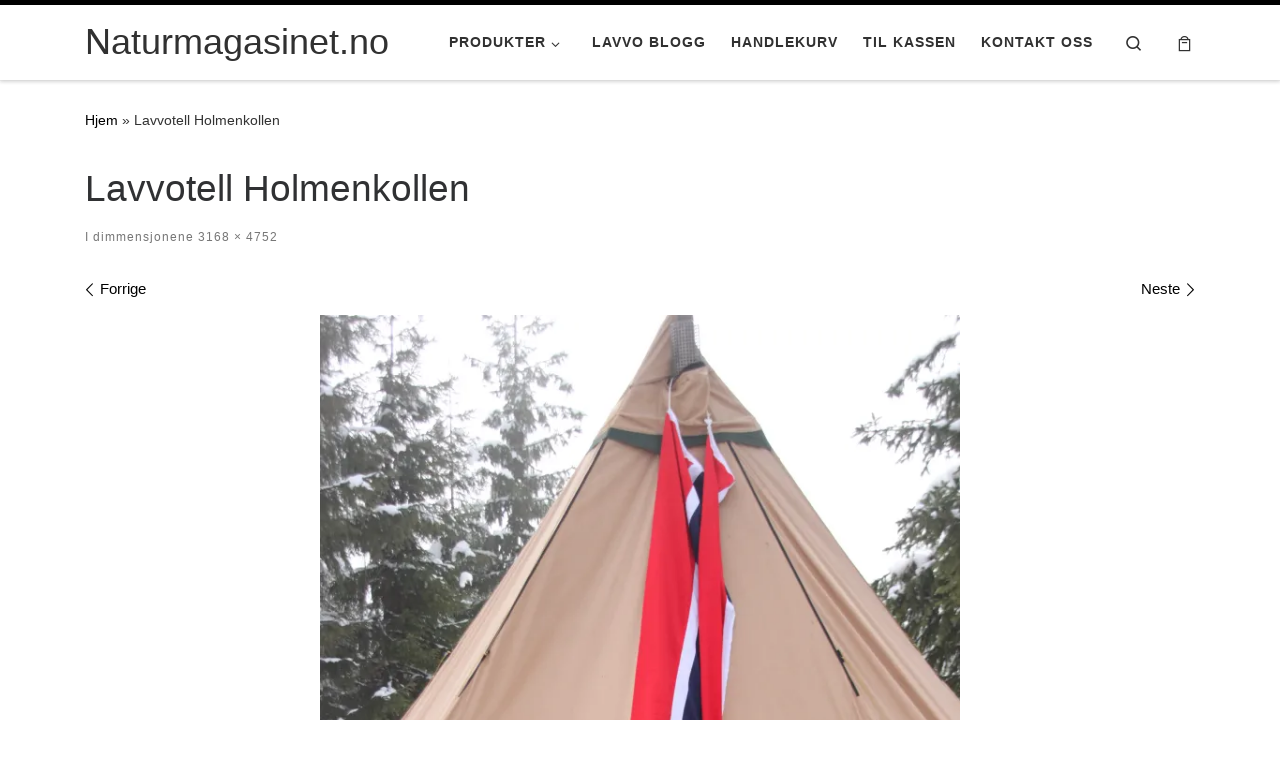

--- FILE ---
content_type: text/html; charset=UTF-8
request_url: https://naturmagasinet.no/img_0693/
body_size: 23052
content:
<!DOCTYPE html>
<!--[if IE 7]>
<html class="ie ie7" lang="nb-NO" prefix="og: https://ogp.me/ns#">
<![endif]-->
<!--[if IE 8]>
<html class="ie ie8" lang="nb-NO" prefix="og: https://ogp.me/ns#">
<![endif]-->
<!--[if !(IE 7) | !(IE 8)  ]><!-->
<html lang="nb-NO" prefix="og: https://ogp.me/ns#" class="no-js">
<!--<![endif]-->
  <head>
  <meta charset="UTF-8" />
  <meta http-equiv="X-UA-Compatible" content="IE=EDGE" />
  <meta name="viewport" content="width=device-width, initial-scale=1.0" />
  <link rel="profile"  href="https://gmpg.org/xfn/11" />
  <link rel="pingback" href="https://naturmagasinet.no/xmlrpc.php" />
<script>(function(html){html.className = html.className.replace(/\bno-js\b/,'js')})(document.documentElement);</script>
	<style>img:is([sizes="auto" i], [sizes^="auto," i]) { contain-intrinsic-size: 3000px 1500px }</style>
	<!-- Jetpack Site Verification Tags -->
<meta name="google-site-verification" content="kV8m8zSRkx-szYCSXJKAbCHfxSr_uoudnSJhVp3yC6o" />
<script>window._wca = window._wca || [];</script>

<!-- Search Engine Optimization by Rank Math PRO - https://rankmath.com/ -->
<title>Lavvotell Holmenkollen - Naturmagasinet.no</title>
<meta name="robots" content="follow, index, max-snippet:-1, max-video-preview:-1, max-image-preview:large"/>
<link rel="canonical" href="https://naturmagasinet.no/img_0693/" />
<meta property="og:locale" content="nb_NO" />
<meta property="og:type" content="article" />
<meta property="og:title" content="Lavvotell Holmenkollen - Naturmagasinet.no" />
<meta property="og:url" content="https://naturmagasinet.no/img_0693/" />
<meta property="og:site_name" content="Naturmagasinet.no" />
<meta property="article:publisher" content="https://www.facebook.com/naturmagasinet.no" />
<meta property="og:updated_time" content="2018-10-11T18:28:05+02:00" />
<meta property="og:image" content="https://i0.wp.com/naturmagasinet.no/wp-content/uploads/2018/10/IMG_0693-e1539275217609.jpg" />
<meta property="og:image:secure_url" content="https://i0.wp.com/naturmagasinet.no/wp-content/uploads/2018/10/IMG_0693-e1539275217609.jpg" />
<meta property="og:image:width" content="683" />
<meta property="og:image:height" content="1024" />
<meta property="og:image:alt" content="Lavvotell Holmenkollen" />
<meta property="og:image:type" content="image/jpeg" />
<meta name="twitter:card" content="summary_large_image" />
<meta name="twitter:title" content="Lavvotell Holmenkollen - Naturmagasinet.no" />
<meta name="twitter:site" content="@LavvoutleieNo" />
<meta name="twitter:creator" content="@LavvoutleieNo" />
<meta name="twitter:image" content="https://i0.wp.com/naturmagasinet.no/wp-content/uploads/2018/10/IMG_0693-e1539275217609.jpg" />
<!-- /Rank Math WordPress SEO plugin -->

<link rel='dns-prefetch' href='//www.googletagmanager.com' />
<link rel='dns-prefetch' href='//stats.wp.com' />
<link rel='dns-prefetch' href='//capi-automation.s3.us-east-2.amazonaws.com' />
<link rel='dns-prefetch' href='//v0.wordpress.com' />
<link rel='preconnect' href='//i0.wp.com' />
<link rel='preconnect' href='//c0.wp.com' />
<link rel="alternate" type="application/rss+xml" title="Naturmagasinet.no &raquo; strøm" href="https://naturmagasinet.no/feed/" />
<script>
window._wpemojiSettings = {"baseUrl":"https:\/\/s.w.org\/images\/core\/emoji\/16.0.1\/72x72\/","ext":".png","svgUrl":"https:\/\/s.w.org\/images\/core\/emoji\/16.0.1\/svg\/","svgExt":".svg","source":{"concatemoji":"https:\/\/naturmagasinet.no\/wp-includes\/js\/wp-emoji-release.min.js?ver=6.8.3"}};
/*! This file is auto-generated */
!function(s,n){var o,i,e;function c(e){try{var t={supportTests:e,timestamp:(new Date).valueOf()};sessionStorage.setItem(o,JSON.stringify(t))}catch(e){}}function p(e,t,n){e.clearRect(0,0,e.canvas.width,e.canvas.height),e.fillText(t,0,0);var t=new Uint32Array(e.getImageData(0,0,e.canvas.width,e.canvas.height).data),a=(e.clearRect(0,0,e.canvas.width,e.canvas.height),e.fillText(n,0,0),new Uint32Array(e.getImageData(0,0,e.canvas.width,e.canvas.height).data));return t.every(function(e,t){return e===a[t]})}function u(e,t){e.clearRect(0,0,e.canvas.width,e.canvas.height),e.fillText(t,0,0);for(var n=e.getImageData(16,16,1,1),a=0;a<n.data.length;a++)if(0!==n.data[a])return!1;return!0}function f(e,t,n,a){switch(t){case"flag":return n(e,"\ud83c\udff3\ufe0f\u200d\u26a7\ufe0f","\ud83c\udff3\ufe0f\u200b\u26a7\ufe0f")?!1:!n(e,"\ud83c\udde8\ud83c\uddf6","\ud83c\udde8\u200b\ud83c\uddf6")&&!n(e,"\ud83c\udff4\udb40\udc67\udb40\udc62\udb40\udc65\udb40\udc6e\udb40\udc67\udb40\udc7f","\ud83c\udff4\u200b\udb40\udc67\u200b\udb40\udc62\u200b\udb40\udc65\u200b\udb40\udc6e\u200b\udb40\udc67\u200b\udb40\udc7f");case"emoji":return!a(e,"\ud83e\udedf")}return!1}function g(e,t,n,a){var r="undefined"!=typeof WorkerGlobalScope&&self instanceof WorkerGlobalScope?new OffscreenCanvas(300,150):s.createElement("canvas"),o=r.getContext("2d",{willReadFrequently:!0}),i=(o.textBaseline="top",o.font="600 32px Arial",{});return e.forEach(function(e){i[e]=t(o,e,n,a)}),i}function t(e){var t=s.createElement("script");t.src=e,t.defer=!0,s.head.appendChild(t)}"undefined"!=typeof Promise&&(o="wpEmojiSettingsSupports",i=["flag","emoji"],n.supports={everything:!0,everythingExceptFlag:!0},e=new Promise(function(e){s.addEventListener("DOMContentLoaded",e,{once:!0})}),new Promise(function(t){var n=function(){try{var e=JSON.parse(sessionStorage.getItem(o));if("object"==typeof e&&"number"==typeof e.timestamp&&(new Date).valueOf()<e.timestamp+604800&&"object"==typeof e.supportTests)return e.supportTests}catch(e){}return null}();if(!n){if("undefined"!=typeof Worker&&"undefined"!=typeof OffscreenCanvas&&"undefined"!=typeof URL&&URL.createObjectURL&&"undefined"!=typeof Blob)try{var e="postMessage("+g.toString()+"("+[JSON.stringify(i),f.toString(),p.toString(),u.toString()].join(",")+"));",a=new Blob([e],{type:"text/javascript"}),r=new Worker(URL.createObjectURL(a),{name:"wpTestEmojiSupports"});return void(r.onmessage=function(e){c(n=e.data),r.terminate(),t(n)})}catch(e){}c(n=g(i,f,p,u))}t(n)}).then(function(e){for(var t in e)n.supports[t]=e[t],n.supports.everything=n.supports.everything&&n.supports[t],"flag"!==t&&(n.supports.everythingExceptFlag=n.supports.everythingExceptFlag&&n.supports[t]);n.supports.everythingExceptFlag=n.supports.everythingExceptFlag&&!n.supports.flag,n.DOMReady=!1,n.readyCallback=function(){n.DOMReady=!0}}).then(function(){return e}).then(function(){var e;n.supports.everything||(n.readyCallback(),(e=n.source||{}).concatemoji?t(e.concatemoji):e.wpemoji&&e.twemoji&&(t(e.twemoji),t(e.wpemoji)))}))}((window,document),window._wpemojiSettings);
</script>
<style id='wp-emoji-styles-inline-css'>

	img.wp-smiley, img.emoji {
		display: inline !important;
		border: none !important;
		box-shadow: none !important;
		height: 1em !important;
		width: 1em !important;
		margin: 0 0.07em !important;
		vertical-align: -0.1em !important;
		background: none !important;
		padding: 0 !important;
	}
</style>
<link rel='stylesheet' id='wp-block-library-css' href='https://c0.wp.com/c/6.8.3/wp-includes/css/dist/block-library/style.min.css' media='all' />
<style id='classic-theme-styles-inline-css'>
/*! This file is auto-generated */
.wp-block-button__link{color:#fff;background-color:#32373c;border-radius:9999px;box-shadow:none;text-decoration:none;padding:calc(.667em + 2px) calc(1.333em + 2px);font-size:1.125em}.wp-block-file__button{background:#32373c;color:#fff;text-decoration:none}
</style>
<link rel='stylesheet' id='mediaelement-css' href='https://c0.wp.com/c/6.8.3/wp-includes/js/mediaelement/mediaelementplayer-legacy.min.css' media='all' />
<link rel='stylesheet' id='wp-mediaelement-css' href='https://c0.wp.com/c/6.8.3/wp-includes/js/mediaelement/wp-mediaelement.min.css' media='all' />
<style id='jetpack-sharing-buttons-style-inline-css'>
.jetpack-sharing-buttons__services-list{display:flex;flex-direction:row;flex-wrap:wrap;gap:0;list-style-type:none;margin:5px;padding:0}.jetpack-sharing-buttons__services-list.has-small-icon-size{font-size:12px}.jetpack-sharing-buttons__services-list.has-normal-icon-size{font-size:16px}.jetpack-sharing-buttons__services-list.has-large-icon-size{font-size:24px}.jetpack-sharing-buttons__services-list.has-huge-icon-size{font-size:36px}@media print{.jetpack-sharing-buttons__services-list{display:none!important}}.editor-styles-wrapper .wp-block-jetpack-sharing-buttons{gap:0;padding-inline-start:0}ul.jetpack-sharing-buttons__services-list.has-background{padding:1.25em 2.375em}
</style>
<style id='global-styles-inline-css'>
:root{--wp--preset--aspect-ratio--square: 1;--wp--preset--aspect-ratio--4-3: 4/3;--wp--preset--aspect-ratio--3-4: 3/4;--wp--preset--aspect-ratio--3-2: 3/2;--wp--preset--aspect-ratio--2-3: 2/3;--wp--preset--aspect-ratio--16-9: 16/9;--wp--preset--aspect-ratio--9-16: 9/16;--wp--preset--color--black: #000000;--wp--preset--color--cyan-bluish-gray: #abb8c3;--wp--preset--color--white: #ffffff;--wp--preset--color--pale-pink: #f78da7;--wp--preset--color--vivid-red: #cf2e2e;--wp--preset--color--luminous-vivid-orange: #ff6900;--wp--preset--color--luminous-vivid-amber: #fcb900;--wp--preset--color--light-green-cyan: #7bdcb5;--wp--preset--color--vivid-green-cyan: #00d084;--wp--preset--color--pale-cyan-blue: #8ed1fc;--wp--preset--color--vivid-cyan-blue: #0693e3;--wp--preset--color--vivid-purple: #9b51e0;--wp--preset--gradient--vivid-cyan-blue-to-vivid-purple: linear-gradient(135deg,rgba(6,147,227,1) 0%,rgb(155,81,224) 100%);--wp--preset--gradient--light-green-cyan-to-vivid-green-cyan: linear-gradient(135deg,rgb(122,220,180) 0%,rgb(0,208,130) 100%);--wp--preset--gradient--luminous-vivid-amber-to-luminous-vivid-orange: linear-gradient(135deg,rgba(252,185,0,1) 0%,rgba(255,105,0,1) 100%);--wp--preset--gradient--luminous-vivid-orange-to-vivid-red: linear-gradient(135deg,rgba(255,105,0,1) 0%,rgb(207,46,46) 100%);--wp--preset--gradient--very-light-gray-to-cyan-bluish-gray: linear-gradient(135deg,rgb(238,238,238) 0%,rgb(169,184,195) 100%);--wp--preset--gradient--cool-to-warm-spectrum: linear-gradient(135deg,rgb(74,234,220) 0%,rgb(151,120,209) 20%,rgb(207,42,186) 40%,rgb(238,44,130) 60%,rgb(251,105,98) 80%,rgb(254,248,76) 100%);--wp--preset--gradient--blush-light-purple: linear-gradient(135deg,rgb(255,206,236) 0%,rgb(152,150,240) 100%);--wp--preset--gradient--blush-bordeaux: linear-gradient(135deg,rgb(254,205,165) 0%,rgb(254,45,45) 50%,rgb(107,0,62) 100%);--wp--preset--gradient--luminous-dusk: linear-gradient(135deg,rgb(255,203,112) 0%,rgb(199,81,192) 50%,rgb(65,88,208) 100%);--wp--preset--gradient--pale-ocean: linear-gradient(135deg,rgb(255,245,203) 0%,rgb(182,227,212) 50%,rgb(51,167,181) 100%);--wp--preset--gradient--electric-grass: linear-gradient(135deg,rgb(202,248,128) 0%,rgb(113,206,126) 100%);--wp--preset--gradient--midnight: linear-gradient(135deg,rgb(2,3,129) 0%,rgb(40,116,252) 100%);--wp--preset--font-size--small: 13px;--wp--preset--font-size--medium: 20px;--wp--preset--font-size--large: 36px;--wp--preset--font-size--x-large: 42px;--wp--preset--spacing--20: 0.44rem;--wp--preset--spacing--30: 0.67rem;--wp--preset--spacing--40: 1rem;--wp--preset--spacing--50: 1.5rem;--wp--preset--spacing--60: 2.25rem;--wp--preset--spacing--70: 3.38rem;--wp--preset--spacing--80: 5.06rem;--wp--preset--shadow--natural: 6px 6px 9px rgba(0, 0, 0, 0.2);--wp--preset--shadow--deep: 12px 12px 50px rgba(0, 0, 0, 0.4);--wp--preset--shadow--sharp: 6px 6px 0px rgba(0, 0, 0, 0.2);--wp--preset--shadow--outlined: 6px 6px 0px -3px rgba(255, 255, 255, 1), 6px 6px rgba(0, 0, 0, 1);--wp--preset--shadow--crisp: 6px 6px 0px rgba(0, 0, 0, 1);}:where(.is-layout-flex){gap: 0.5em;}:where(.is-layout-grid){gap: 0.5em;}body .is-layout-flex{display: flex;}.is-layout-flex{flex-wrap: wrap;align-items: center;}.is-layout-flex > :is(*, div){margin: 0;}body .is-layout-grid{display: grid;}.is-layout-grid > :is(*, div){margin: 0;}:where(.wp-block-columns.is-layout-flex){gap: 2em;}:where(.wp-block-columns.is-layout-grid){gap: 2em;}:where(.wp-block-post-template.is-layout-flex){gap: 1.25em;}:where(.wp-block-post-template.is-layout-grid){gap: 1.25em;}.has-black-color{color: var(--wp--preset--color--black) !important;}.has-cyan-bluish-gray-color{color: var(--wp--preset--color--cyan-bluish-gray) !important;}.has-white-color{color: var(--wp--preset--color--white) !important;}.has-pale-pink-color{color: var(--wp--preset--color--pale-pink) !important;}.has-vivid-red-color{color: var(--wp--preset--color--vivid-red) !important;}.has-luminous-vivid-orange-color{color: var(--wp--preset--color--luminous-vivid-orange) !important;}.has-luminous-vivid-amber-color{color: var(--wp--preset--color--luminous-vivid-amber) !important;}.has-light-green-cyan-color{color: var(--wp--preset--color--light-green-cyan) !important;}.has-vivid-green-cyan-color{color: var(--wp--preset--color--vivid-green-cyan) !important;}.has-pale-cyan-blue-color{color: var(--wp--preset--color--pale-cyan-blue) !important;}.has-vivid-cyan-blue-color{color: var(--wp--preset--color--vivid-cyan-blue) !important;}.has-vivid-purple-color{color: var(--wp--preset--color--vivid-purple) !important;}.has-black-background-color{background-color: var(--wp--preset--color--black) !important;}.has-cyan-bluish-gray-background-color{background-color: var(--wp--preset--color--cyan-bluish-gray) !important;}.has-white-background-color{background-color: var(--wp--preset--color--white) !important;}.has-pale-pink-background-color{background-color: var(--wp--preset--color--pale-pink) !important;}.has-vivid-red-background-color{background-color: var(--wp--preset--color--vivid-red) !important;}.has-luminous-vivid-orange-background-color{background-color: var(--wp--preset--color--luminous-vivid-orange) !important;}.has-luminous-vivid-amber-background-color{background-color: var(--wp--preset--color--luminous-vivid-amber) !important;}.has-light-green-cyan-background-color{background-color: var(--wp--preset--color--light-green-cyan) !important;}.has-vivid-green-cyan-background-color{background-color: var(--wp--preset--color--vivid-green-cyan) !important;}.has-pale-cyan-blue-background-color{background-color: var(--wp--preset--color--pale-cyan-blue) !important;}.has-vivid-cyan-blue-background-color{background-color: var(--wp--preset--color--vivid-cyan-blue) !important;}.has-vivid-purple-background-color{background-color: var(--wp--preset--color--vivid-purple) !important;}.has-black-border-color{border-color: var(--wp--preset--color--black) !important;}.has-cyan-bluish-gray-border-color{border-color: var(--wp--preset--color--cyan-bluish-gray) !important;}.has-white-border-color{border-color: var(--wp--preset--color--white) !important;}.has-pale-pink-border-color{border-color: var(--wp--preset--color--pale-pink) !important;}.has-vivid-red-border-color{border-color: var(--wp--preset--color--vivid-red) !important;}.has-luminous-vivid-orange-border-color{border-color: var(--wp--preset--color--luminous-vivid-orange) !important;}.has-luminous-vivid-amber-border-color{border-color: var(--wp--preset--color--luminous-vivid-amber) !important;}.has-light-green-cyan-border-color{border-color: var(--wp--preset--color--light-green-cyan) !important;}.has-vivid-green-cyan-border-color{border-color: var(--wp--preset--color--vivid-green-cyan) !important;}.has-pale-cyan-blue-border-color{border-color: var(--wp--preset--color--pale-cyan-blue) !important;}.has-vivid-cyan-blue-border-color{border-color: var(--wp--preset--color--vivid-cyan-blue) !important;}.has-vivid-purple-border-color{border-color: var(--wp--preset--color--vivid-purple) !important;}.has-vivid-cyan-blue-to-vivid-purple-gradient-background{background: var(--wp--preset--gradient--vivid-cyan-blue-to-vivid-purple) !important;}.has-light-green-cyan-to-vivid-green-cyan-gradient-background{background: var(--wp--preset--gradient--light-green-cyan-to-vivid-green-cyan) !important;}.has-luminous-vivid-amber-to-luminous-vivid-orange-gradient-background{background: var(--wp--preset--gradient--luminous-vivid-amber-to-luminous-vivid-orange) !important;}.has-luminous-vivid-orange-to-vivid-red-gradient-background{background: var(--wp--preset--gradient--luminous-vivid-orange-to-vivid-red) !important;}.has-very-light-gray-to-cyan-bluish-gray-gradient-background{background: var(--wp--preset--gradient--very-light-gray-to-cyan-bluish-gray) !important;}.has-cool-to-warm-spectrum-gradient-background{background: var(--wp--preset--gradient--cool-to-warm-spectrum) !important;}.has-blush-light-purple-gradient-background{background: var(--wp--preset--gradient--blush-light-purple) !important;}.has-blush-bordeaux-gradient-background{background: var(--wp--preset--gradient--blush-bordeaux) !important;}.has-luminous-dusk-gradient-background{background: var(--wp--preset--gradient--luminous-dusk) !important;}.has-pale-ocean-gradient-background{background: var(--wp--preset--gradient--pale-ocean) !important;}.has-electric-grass-gradient-background{background: var(--wp--preset--gradient--electric-grass) !important;}.has-midnight-gradient-background{background: var(--wp--preset--gradient--midnight) !important;}.has-small-font-size{font-size: var(--wp--preset--font-size--small) !important;}.has-medium-font-size{font-size: var(--wp--preset--font-size--medium) !important;}.has-large-font-size{font-size: var(--wp--preset--font-size--large) !important;}.has-x-large-font-size{font-size: var(--wp--preset--font-size--x-large) !important;}
:where(.wp-block-post-template.is-layout-flex){gap: 1.25em;}:where(.wp-block-post-template.is-layout-grid){gap: 1.25em;}
:where(.wp-block-columns.is-layout-flex){gap: 2em;}:where(.wp-block-columns.is-layout-grid){gap: 2em;}
:root :where(.wp-block-pullquote){font-size: 1.5em;line-height: 1.6;}
</style>
<link rel='stylesheet' id='gdpr-css' href='https://naturmagasinet.no/wp-content/plugins/gdpr/dist/css/public.css?ver=2.1.2' media='all' />
<link rel='stylesheet' id='woocommerce-layout-css' href='https://c0.wp.com/p/woocommerce/10.1.3/assets/css/woocommerce-layout.css' media='all' />
<style id='woocommerce-layout-inline-css'>

	.infinite-scroll .woocommerce-pagination {
		display: none;
	}
</style>
<link rel='stylesheet' id='woocommerce-smallscreen-css' href='https://c0.wp.com/p/woocommerce/10.1.3/assets/css/woocommerce-smallscreen.css' media='only screen and (max-width: 768px)' />
<link rel='stylesheet' id='woocommerce-general-css' href='https://c0.wp.com/p/woocommerce/10.1.3/assets/css/woocommerce.css' media='all' />
<style id='woocommerce-inline-inline-css'>
.woocommerce form .form-row .required { visibility: visible; }
</style>
<link rel='stylesheet' id='wpcpf-frontend-css' href='https://naturmagasinet.no/wp-content/plugins/wpc-product-faqs/assets/css/frontend.css?ver=2.2.6' media='all' />
<link rel='stylesheet' id='brands-styles-css' href='https://c0.wp.com/p/woocommerce/10.1.3/assets/css/brands.css' media='all' />
<link rel='stylesheet' id='customizr-main-css' href='https://naturmagasinet.no/wp-content/themes/customizr/assets/front/css/style.min.css?ver=4.4.24' media='all' />
<style id='customizr-main-inline-css'>
::-moz-selection{background-color:#000000}::selection{background-color:#000000}a,.btn-skin:active,.btn-skin:focus,.btn-skin:hover,.btn-skin.inverted,.grid-container__classic .post-type__icon,.post-type__icon:hover .icn-format,.grid-container__classic .post-type__icon:hover .icn-format,[class*='grid-container__'] .entry-title a.czr-title:hover,input[type=checkbox]:checked::before,.woocommerce button.button[type=submit]:hover,.woocommerce #respond input#submit:hover,.woocommerce input#submit:hover,.woocommerce input.button:hover,.woocommerce a.button:hover,.woocommerce .button.add_to_cart_button:hover,.woocommerce #respond input#submit:focus,.woocommerce input#submit:focus,.woocommerce input.button:focus,.woocommerce a.button:focus,.woocommerce .button.add_to_cart_button:focus,.woocommerce #respond input#submit:active,.woocommerce input#submit:active,.woocommerce input.button:active,.woocommerce a.button:active,.woocommerce .button.add_to_cart_button:active{color:#000000}.czr-css-loader > div ,.btn-skin,.btn-skin:active,.btn-skin:focus,.btn-skin:hover,.btn-skin-h-dark,.btn-skin-h-dark.inverted:active,.btn-skin-h-dark.inverted:focus,.btn-skin-h-dark.inverted:hover,.woocommerce .woocommerce-info,.woocommerce .woocommerce-message,.woocommerce button.button[type=submit],.woocommerce #respond input#submit,.woocommerce input#submit,.woocommerce input.button,.woocommerce a.button,.woocommerce .button.add_to_cart_button,.woocommerce button.button[type=submit]:hover,.woocommerce #respond input#submit:hover,.woocommerce input#submit:hover,.woocommerce input.button:hover,.woocommerce a.button:hover,.woocommerce .button.add_to_cart_button:hover,.woocommerce button.button[type=submit]:focus,.woocommerce #respond input#submit:focus,.woocommerce input#submit:focus,.woocommerce input.button:focus,.woocommerce a.button:focus,.woocommerce .button.add_to_cart_button:focus,.woocommerce button.button[type=submit]:active,.woocommerce #respond input#submit:active,.woocommerce input#submit:active,.woocommerce input.button:active,.woocommerce a.button:active,.woocommerce .button.add_to_cart_button:active{border-color:#000000}.tc-header.border-top{border-top-color:#000000}[class*='grid-container__'] .entry-title a:hover::after,.grid-container__classic .post-type__icon,.btn-skin,.btn-skin.inverted:active,.btn-skin.inverted:focus,.btn-skin.inverted:hover,.btn-skin-h-dark,.btn-skin-h-dark.inverted:active,.btn-skin-h-dark.inverted:focus,.btn-skin-h-dark.inverted:hover,.sidebar .widget-title::after,input[type=radio]:checked::before,.woocommerce button.button[type=submit],.woocommerce #respond input#submit,.woocommerce input#submit,.woocommerce input.button,.woocommerce a.button,.woocommerce .button.add_to_cart_button{background-color:#000000}.btn-skin-light:active,.btn-skin-light:focus,.btn-skin-light:hover,.btn-skin-light.inverted{color:#262626}input:not([type='submit']):not([type='button']):not([type='number']):not([type='checkbox']):not([type='radio']):focus,textarea:focus,.btn-skin-light,.btn-skin-light.inverted,.btn-skin-light:active,.btn-skin-light:focus,.btn-skin-light:hover,.btn-skin-light.inverted:active,.btn-skin-light.inverted:focus,.btn-skin-light.inverted:hover{border-color:#262626}.btn-skin-light,.btn-skin-light.inverted:active,.btn-skin-light.inverted:focus,.btn-skin-light.inverted:hover{background-color:#262626}.btn-skin-lightest:active,.btn-skin-lightest:focus,.btn-skin-lightest:hover,.btn-skin-lightest.inverted{color:#333333}.btn-skin-lightest,.btn-skin-lightest.inverted,.btn-skin-lightest:active,.btn-skin-lightest:focus,.btn-skin-lightest:hover,.btn-skin-lightest.inverted:active,.btn-skin-lightest.inverted:focus,.btn-skin-lightest.inverted:hover{border-color:#333333}.btn-skin-lightest,.btn-skin-lightest.inverted:active,.btn-skin-lightest.inverted:focus,.btn-skin-lightest.inverted:hover{background-color:#333333}.pagination,a:hover,a:focus,a:active,.btn-skin-dark:active,.btn-skin-dark:focus,.btn-skin-dark:hover,.btn-skin-dark.inverted,.btn-skin-dark-oh:active,.btn-skin-dark-oh:focus,.btn-skin-dark-oh:hover,.post-info a:not(.btn):hover,.grid-container__classic .post-type__icon .icn-format,[class*='grid-container__'] .hover .entry-title a,.widget-area a:not(.btn):hover,a.czr-format-link:hover,.format-link.hover a.czr-format-link,button[type=submit]:hover,button[type=submit]:active,button[type=submit]:focus,input[type=submit]:hover,input[type=submit]:active,input[type=submit]:focus,.tabs .nav-link:hover,.tabs .nav-link.active,.tabs .nav-link.active:hover,.tabs .nav-link.active:focus,.woocommerce input#submit[class*=alt]:hover,.woocommerce input.button[class*=alt]:hover,.woocommerce a.button[class*=alt]:hover,.woocommerce button.button[class*=alt]:hover,.woocommerce input#submit.alt.disabled:hover,.woocommerce input.button.alt.disabled:hover,.woocommerce button.button.alt.disabled:hover,.woocommerce a.button.alt.disabled:hover,.woocommerce input#submit[class*=alt]:focus,.woocommerce input.button[class*=alt]:focus,.woocommerce a.button[class*=alt]:focus,.woocommerce button.button[class*=alt]:focus,.woocommerce input#submit.alt.disabled:focus,.woocommerce input.button.alt.disabled:focus,.woocommerce button.button.alt.disabled:focus,.woocommerce a.button.alt.disabled:focus,.woocommerce input#submit[class*=alt]:active,.woocommerce input.button[class*=alt]:active,.woocommerce a.button[class*=alt]:active,.woocommerce button.button[class*=alt]:active,.woocommerce input#submit.alt.disabled:active,.woocommerce input.button.alt.disabled:active,.woocommerce button.button.alt.disabled:active,.woocommerce a.button.alt.disabled:active,.woocommerce #content div.product .woocommerce-tabs ul.tabs li a:hover,.woocommerce #content div.product .woocommerce-tabs ul.tabs li.active a{color:#000000}.grid-container__classic.tc-grid-border .grid__item,.btn-skin-dark,.btn-skin-dark.inverted,button[type=submit],input[type=submit],.btn-skin-dark:active,.btn-skin-dark:focus,.btn-skin-dark:hover,.btn-skin-dark.inverted:active,.btn-skin-dark.inverted:focus,.btn-skin-dark.inverted:hover,.btn-skin-h-dark:active,.btn-skin-h-dark:focus,.btn-skin-h-dark:hover,.btn-skin-h-dark.inverted,.btn-skin-h-dark.inverted,.btn-skin-h-dark.inverted,.btn-skin-dark-oh:active,.btn-skin-dark-oh:focus,.btn-skin-dark-oh:hover,.btn-skin-dark-oh.inverted:active,.btn-skin-dark-oh.inverted:focus,.btn-skin-dark-oh.inverted:hover,button[type=submit]:hover,button[type=submit]:active,button[type=submit]:focus,input[type=submit]:hover,input[type=submit]:active,input[type=submit]:focus,.woocommerce input#submit[class*=alt]:hover,.woocommerce input.button[class*=alt]:hover,.woocommerce a.button[class*=alt]:hover,.woocommerce button.button[class*=alt]:hover,.woocommerce input#submit.alt.disabled:hover,.woocommerce input.button.alt.disabled:hover,.woocommerce button.button.alt.disabled:hover,.woocommerce a.button.alt.disabled:hover,.woocommerce input#submit[class*=alt]:focus,.woocommerce input.button[class*=alt]:focus,.woocommerce a.button[class*=alt]:focus,.woocommerce button.button[class*=alt]:focus,.woocommerce input#submit.alt.disabled:focus,.woocommerce input.button.alt.disabled:focus,.woocommerce button.button.alt.disabled:focus,.woocommerce a.button.alt.disabled:focus,.woocommerce input#submit[class*=alt]:active,.woocommerce input.button[class*=alt]:active,.woocommerce a.button[class*=alt]:active,.woocommerce button.button[class*=alt]:active,.woocommerce input#submit.alt.disabled:active,.woocommerce input.button.alt.disabled:active,.woocommerce button.button.alt.disabled:active,.woocommerce a.button.alt.disabled:active,.woocommerce input#submit[class*=alt],.woocommerce input.button[class*=alt],.woocommerce a.button[class*=alt],.woocommerce button.button[class*=alt],.woocommerce input#submit.alt.disabled,.woocommerce input.button.alt.disabled,.woocommerce button.button.alt.disabled,.woocommerce a.button.alt.disabled{border-color:#000000}.btn-skin-dark,.btn-skin-dark.inverted:active,.btn-skin-dark.inverted:focus,.btn-skin-dark.inverted:hover,.btn-skin-h-dark:active,.btn-skin-h-dark:focus,.btn-skin-h-dark:hover,.btn-skin-h-dark.inverted,.btn-skin-h-dark.inverted,.btn-skin-h-dark.inverted,.btn-skin-dark-oh.inverted:active,.btn-skin-dark-oh.inverted:focus,.btn-skin-dark-oh.inverted:hover,.grid-container__classic .post-type__icon:hover,button[type=submit],input[type=submit],.czr-link-hover-underline .widgets-list-layout-links a:not(.btn)::before,.czr-link-hover-underline .widget_archive a:not(.btn)::before,.czr-link-hover-underline .widget_nav_menu a:not(.btn)::before,.czr-link-hover-underline .widget_rss ul a:not(.btn)::before,.czr-link-hover-underline .widget_recent_entries a:not(.btn)::before,.czr-link-hover-underline .widget_categories a:not(.btn)::before,.czr-link-hover-underline .widget_meta a:not(.btn)::before,.czr-link-hover-underline .widget_recent_comments a:not(.btn)::before,.czr-link-hover-underline .widget_pages a:not(.btn)::before,.czr-link-hover-underline .widget_calendar a:not(.btn)::before,[class*='grid-container__'] .hover .entry-title a::after,a.czr-format-link::before,.comment-author a::before,.comment-link::before,.tabs .nav-link.active::before,.woocommerce input#submit[class*=alt],.woocommerce input.button[class*=alt],.woocommerce a.button[class*=alt],.woocommerce button.button[class*=alt],.woocommerce input#submit.alt.disabled,.woocommerce input.button.alt.disabled,.woocommerce button.button.alt.disabled,.woocommerce a.button.alt.disabled,.woocommerce #content div.product .woocommerce-tabs ul.tabs li.active a::before,.czr-link-hover-underline .widget_product_categories a:not(.btn)::before{background-color:#000000}.btn-skin-dark-shaded:active,.btn-skin-dark-shaded:focus,.btn-skin-dark-shaded:hover,.btn-skin-dark-shaded.inverted{background-color:rgba(0,0,0,0.2)}.btn-skin-dark-shaded,.btn-skin-dark-shaded.inverted:active,.btn-skin-dark-shaded.inverted:focus,.btn-skin-dark-shaded.inverted:hover{background-color:rgba(0,0,0,0.8)}.navbar-brand,.header-tagline,h1,h2,h3,.tc-dropcap { font-family : 'Helvetica Neue','Helvetica','Arial','sans-serif'; }
body { font-family : 'Helvetica Neue','Helvetica','Arial','sans-serif'; }

.tc-header.border-top { border-top-width: 5px; border-top-style: solid }
.sticky-enabled .czr-wccart-off .primary-nav__woocart { display: none; }
                  .logo-center .primary-nav__woocart .dropdown-menu,
                  .logo-left .primary-nav__woocart .dropdown-menu{ right: 0; left: auto; }/*open left*/
            
#czr-push-footer { display: none; visibility: hidden; }
        .czr-sticky-footer #czr-push-footer.sticky-footer-enabled { display: block; }
        
</style>
<link rel='stylesheet' id='vipps-gw-css' href='https://naturmagasinet.no/wp-content/plugins/woo-vipps/payment/css/vipps.css?ver=1768857916' media='all' />
<link rel='stylesheet' id='wc-pb-checkout-blocks-css' href='https://naturmagasinet.no/wp-content/plugins/woocommerce-product-bundles/assets/css/frontend/checkout-blocks.css?ver=8.5.5' media='all' />
<link rel='stylesheet' id='__EPYT__style-css' href='https://naturmagasinet.no/wp-content/plugins/youtube-embed-plus/styles/ytprefs.min.css?ver=14.2.4' media='all' />
<style id='__EPYT__style-inline-css'>

                .epyt-gallery-thumb {
                        width: 33.333%;
                }
                
</style>
<link rel='stylesheet' id='wc-bundle-style-css' href='https://naturmagasinet.no/wp-content/plugins/woocommerce-product-bundles/assets/css/frontend/woocommerce.css?ver=8.5.5' media='all' />
<link rel='stylesheet' id='elementor-frontend-css' href='https://naturmagasinet.no/wp-content/plugins/elementor/assets/css/frontend.min.css?ver=3.31.3' media='all' />
<link rel='stylesheet' id='eael-general-css' href='https://naturmagasinet.no/wp-content/plugins/essential-addons-for-elementor-lite/assets/front-end/css/view/general.min.css?ver=6.3.1' media='all' />
<script type="text/template" id="tmpl-variation-template">
	<div class="woocommerce-variation-description">{{{ data.variation.variation_description }}}</div>
	<div class="woocommerce-variation-price">{{{ data.variation.price_html }}}</div>
	<div class="woocommerce-variation-availability">{{{ data.variation.availability_html }}}</div>
</script>
<script type="text/template" id="tmpl-unavailable-variation-template">
	<p role="alert">Beklager, dette produktet er ikke tilgjengelig. Vennligst velg en annen kombinasjon.</p>
</script>
<script id="woocommerce-google-analytics-integration-gtag-js-after">
/* Google Analytics for WooCommerce (gtag.js) */
					window.dataLayer = window.dataLayer || [];
					function gtag(){dataLayer.push(arguments);}
					// Set up default consent state.
					for ( const mode of [{"analytics_storage":"denied","ad_storage":"denied","ad_user_data":"denied","ad_personalization":"denied","region":["AT","BE","BG","HR","CY","CZ","DK","EE","FI","FR","DE","GR","HU","IS","IE","IT","LV","LI","LT","LU","MT","NL","NO","PL","PT","RO","SK","SI","ES","SE","GB","CH"]}] || [] ) {
						gtag( "consent", "default", { "wait_for_update": 500, ...mode } );
					}
					gtag("js", new Date());
					gtag("set", "developer_id.dOGY3NW", true);
					gtag("config", "UA-130169311-1", {"track_404":false,"allow_google_signals":true,"logged_in":false,"linker":{"domains":[],"allow_incoming":false},"custom_map":{"dimension1":"logged_in"}});
</script>
<script src="https://c0.wp.com/c/6.8.3/wp-includes/js/jquery/jquery.min.js" id="jquery-core-js"></script>
<script src="https://c0.wp.com/c/6.8.3/wp-includes/js/jquery/jquery-migrate.min.js" id="jquery-migrate-js"></script>
<script src="https://c0.wp.com/p/woocommerce/10.1.3/assets/js/accounting/accounting.min.js" id="wc-accounting-js"></script>
<script src="https://c0.wp.com/c/6.8.3/wp-includes/js/underscore.min.js" id="underscore-js"></script>
<script id="wp-util-js-extra">
var _wpUtilSettings = {"ajax":{"url":"\/wp-admin\/admin-ajax.php"}};
</script>
<script src="https://c0.wp.com/c/6.8.3/wp-includes/js/wp-util.min.js" id="wp-util-js"></script>
<script src="https://c0.wp.com/p/woocommerce/10.1.3/assets/js/jquery-blockui/jquery.blockUI.min.js" id="jquery-blockui-js" data-wp-strategy="defer"></script>
<script id="gdpr-js-extra">
var GDPR = {"ajaxurl":"https:\/\/naturmagasinet.no\/wp-admin\/admin-ajax.php","logouturl":"","i18n":{"aborting":"Avbryter","logging_out":"Du blir logget ut.","continue":"Fortsette","cancel":"Avbryt","ok":"OK","close_account":"Stenge din brukerkonto?","close_account_warning":"Din brukerkonto vil bli stengt og alle personopplysninger vil bli slettet permanent og kan ikke gjennopprettes. Er du sikker?","are_you_sure":"Er du sikker?","policy_disagree":"Ved uenig vil du ikke lenger ha tilgang til v\u00e5rt nettsted og vil bli logget ut."},"is_user_logged_in":"","refresh":"1"};
</script>
<script src="https://naturmagasinet.no/wp-content/plugins/gdpr/dist/js/public.js?ver=2.1.2" id="gdpr-js"></script>
<script src="https://c0.wp.com/p/woocommerce/10.1.3/assets/js/js-cookie/js.cookie.min.js" id="js-cookie-js" data-wp-strategy="defer"></script>
<script src="https://naturmagasinet.no/wp-content/themes/customizr/assets/front/js/libs/modernizr.min.js?ver=4.4.24" id="modernizr-js"></script>
<script id="tc-scripts-js-extra">
var CZRParams = {"assetsPath":"https:\/\/naturmagasinet.no\/wp-content\/themes\/customizr\/assets\/front\/","mainScriptUrl":"https:\/\/naturmagasinet.no\/wp-content\/themes\/customizr\/assets\/front\/js\/tc-scripts.min.js?4.4.24","deferFontAwesome":"1","fontAwesomeUrl":"https:\/\/naturmagasinet.no\/wp-content\/themes\/customizr\/assets\/shared\/fonts\/fa\/css\/fontawesome-all.min.css?4.4.24","_disabled":[],"centerSliderImg":"1","isLightBoxEnabled":"1","SmoothScroll":{"Enabled":false,"Options":{"touchpadSupport":false}},"isAnchorScrollEnabled":"","anchorSmoothScrollExclude":{"simple":["[class*=edd]",".carousel-control","[data-toggle=\"modal\"]","[data-toggle=\"dropdown\"]","[data-toggle=\"czr-dropdown\"]","[data-toggle=\"tooltip\"]","[data-toggle=\"popover\"]","[data-toggle=\"collapse\"]","[data-toggle=\"czr-collapse\"]","[data-toggle=\"tab\"]","[data-toggle=\"pill\"]","[data-toggle=\"czr-pill\"]","[class*=upme]","[class*=um-]"],"deep":{"classes":[],"ids":[]}},"timerOnScrollAllBrowsers":"1","centerAllImg":"1","HasComments":"","LoadModernizr":"1","stickyHeader":"","extLinksStyle":"","extLinksTargetExt":"","extLinksSkipSelectors":{"classes":["btn","button"],"ids":[]},"dropcapEnabled":"","dropcapWhere":{"post":"","page":""},"dropcapMinWords":"","dropcapSkipSelectors":{"tags":["IMG","IFRAME","H1","H2","H3","H4","H5","H6","BLOCKQUOTE","UL","OL"],"classes":["btn"],"id":[]},"imgSmartLoadEnabled":"","imgSmartLoadOpts":{"parentSelectors":["[class*=grid-container], .article-container",".__before_main_wrapper",".widget-front",".post-related-articles",".tc-singular-thumbnail-wrapper",".sek-module-inner"],"opts":{"excludeImg":[".tc-holder-img"]}},"imgSmartLoadsForSliders":"1","pluginCompats":[],"isWPMobile":"","menuStickyUserSettings":{"desktop":"stick_up","mobile":"stick_up"},"adminAjaxUrl":"https:\/\/naturmagasinet.no\/wp-admin\/admin-ajax.php","ajaxUrl":"https:\/\/naturmagasinet.no\/?czrajax=1","frontNonce":{"id":"CZRFrontNonce","handle":"b7f40f6c33"},"isDevMode":"","isModernStyle":"1","i18n":{"Permanently dismiss":"Fjern for godt"},"frontNotifications":{"welcome":{"enabled":false,"content":"","dismissAction":"dismiss_welcome_note_front"}},"preloadGfonts":"1","googleFonts":null,"version":"4.4.24"};
</script>
<script src="https://naturmagasinet.no/wp-content/themes/customizr/assets/front/js/tc-scripts.min.js?ver=4.4.24" id="tc-scripts-js" defer></script>
<script src="https://stats.wp.com/s-202604.js" id="woocommerce-analytics-js" defer data-wp-strategy="defer"></script>

<!-- Google tag (gtag.js) snippet added by Site Kit -->
<!-- Google Analytics snippet added by Site Kit -->
<script src="https://www.googletagmanager.com/gtag/js?id=GT-WR9FSPS" id="google_gtagjs-js" async></script>
<script id="google_gtagjs-js-after">
window.dataLayer = window.dataLayer || [];function gtag(){dataLayer.push(arguments);}
gtag("set","linker",{"domains":["naturmagasinet.no"]});
gtag("js", new Date());
gtag("set", "developer_id.dZTNiMT", true);
gtag("config", "GT-WR9FSPS", {"googlesitekit_post_type":"attachment"});
 window._googlesitekit = window._googlesitekit || {}; window._googlesitekit.throttledEvents = []; window._googlesitekit.gtagEvent = (name, data) => { var key = JSON.stringify( { name, data } ); if ( !! window._googlesitekit.throttledEvents[ key ] ) { return; } window._googlesitekit.throttledEvents[ key ] = true; setTimeout( () => { delete window._googlesitekit.throttledEvents[ key ]; }, 5 ); gtag( "event", name, { ...data, event_source: "site-kit" } ); };
</script>
<script id="__ytprefs__-js-extra">
var _EPYT_ = {"ajaxurl":"https:\/\/naturmagasinet.no\/wp-admin\/admin-ajax.php","security":"9539588d71","gallery_scrolloffset":"20","eppathtoscripts":"https:\/\/naturmagasinet.no\/wp-content\/plugins\/youtube-embed-plus\/scripts\/","eppath":"https:\/\/naturmagasinet.no\/wp-content\/plugins\/youtube-embed-plus\/","epresponsiveselector":"[\"iframe.__youtube_prefs__\",\"iframe[src*='youtube.com']\",\"iframe[src*='youtube-nocookie.com']\",\"iframe[data-ep-src*='youtube.com']\",\"iframe[data-ep-src*='youtube-nocookie.com']\",\"iframe[data-ep-gallerysrc*='youtube.com']\"]","epdovol":"1","version":"14.2.4","evselector":"iframe.__youtube_prefs__[src], iframe[src*=\"youtube.com\/embed\/\"], iframe[src*=\"youtube-nocookie.com\/embed\/\"]","ajax_compat":"","maxres_facade":"eager","ytapi_load":"light","pause_others":"","stopMobileBuffer":"1","facade_mode":"","not_live_on_channel":""};
</script>
<script src="https://naturmagasinet.no/wp-content/plugins/youtube-embed-plus/scripts/ytprefs.min.js?ver=14.2.4" id="__ytprefs__-js"></script>
<link rel="https://api.w.org/" href="https://naturmagasinet.no/wp-json/" /><link rel="alternate" title="JSON" type="application/json" href="https://naturmagasinet.no/wp-json/wp/v2/media/12938" /><link rel="EditURI" type="application/rsd+xml" title="RSD" href="https://naturmagasinet.no/xmlrpc.php?rsd" />
<meta name="generator" content="WordPress 6.8.3" />
<link rel='shortlink' href='https://wp.me/aabp7R-3mG' />
<link rel="alternate" title="oEmbed (JSON)" type="application/json+oembed" href="https://naturmagasinet.no/wp-json/oembed/1.0/embed?url=https%3A%2F%2Fnaturmagasinet.no%2Fimg_0693%2F" />
<link rel="alternate" title="oEmbed (XML)" type="text/xml+oembed" href="https://naturmagasinet.no/wp-json/oembed/1.0/embed?url=https%3A%2F%2Fnaturmagasinet.no%2Fimg_0693%2F&#038;format=xml" />
<meta name="generator" content="Site Kit by Google 1.160.1" />		<script type="text/javascript">
			var _statcounter = _statcounter || [];
			_statcounter.push({"tags": {"author": "geiresen"}});
		</script>
		
<!-- This website runs the Product Feed PRO for WooCommerce by AdTribes.io plugin - version woocommercesea_option_installed_version -->
	<style>img#wpstats{display:none}</style>
		<!-- Google site verification - Google for WooCommerce -->
<meta name="google-site-verification" content="kV8m8zSRkx-szYCSXJKAbCHfxSr_uoudnSJhVp3yC6o" />
              <link rel="preload" as="font" type="font/woff2" href="https://naturmagasinet.no/wp-content/themes/customizr/assets/shared/fonts/customizr/customizr.woff2?128396981" crossorigin="anonymous"/>
            	<noscript><style>.woocommerce-product-gallery{ opacity: 1 !important; }</style></noscript>
	<meta name="generator" content="Elementor 3.31.3; features: additional_custom_breakpoints, e_element_cache; settings: css_print_method-external, google_font-enabled, font_display-auto">
<style> a[href="https://naturmagasinet.no/vipps_checkout/"] { -webkit-touch-callout: none;  } </style>
			<script  type="text/javascript">
				!function(f,b,e,v,n,t,s){if(f.fbq)return;n=f.fbq=function(){n.callMethod?
					n.callMethod.apply(n,arguments):n.queue.push(arguments)};if(!f._fbq)f._fbq=n;
					n.push=n;n.loaded=!0;n.version='2.0';n.queue=[];t=b.createElement(e);t.async=!0;
					t.src=v;s=b.getElementsByTagName(e)[0];s.parentNode.insertBefore(t,s)}(window,
					document,'script','https://connect.facebook.net/en_US/fbevents.js');
			</script>
			<!-- WooCommerce Facebook Integration Begin -->
			<script  type="text/javascript">

				fbq('init', '835031747131171', {}, {
    "agent": "woocommerce_6-10.1.3-3.5.15"
});

				document.addEventListener( 'DOMContentLoaded', function() {
					// Insert placeholder for events injected when a product is added to the cart through AJAX.
					document.body.insertAdjacentHTML( 'beforeend', '<div class=\"wc-facebook-pixel-event-placeholder\"></div>' );
				}, false );

			</script>
			<!-- WooCommerce Facebook Integration End -->
						<style>
				.e-con.e-parent:nth-of-type(n+4):not(.e-lazyloaded):not(.e-no-lazyload),
				.e-con.e-parent:nth-of-type(n+4):not(.e-lazyloaded):not(.e-no-lazyload) * {
					background-image: none !important;
				}
				@media screen and (max-height: 1024px) {
					.e-con.e-parent:nth-of-type(n+3):not(.e-lazyloaded):not(.e-no-lazyload),
					.e-con.e-parent:nth-of-type(n+3):not(.e-lazyloaded):not(.e-no-lazyload) * {
						background-image: none !important;
					}
				}
				@media screen and (max-height: 640px) {
					.e-con.e-parent:nth-of-type(n+2):not(.e-lazyloaded):not(.e-no-lazyload),
					.e-con.e-parent:nth-of-type(n+2):not(.e-lazyloaded):not(.e-no-lazyload) * {
						background-image: none !important;
					}
				}
			</style>
			<link rel="icon" href="https://i0.wp.com/naturmagasinet.no/wp-content/uploads/2021/06/cropped-naturmagasinet-1.png?fit=32%2C32&#038;ssl=1" sizes="32x32" />
<link rel="icon" href="https://i0.wp.com/naturmagasinet.no/wp-content/uploads/2021/06/cropped-naturmagasinet-1.png?fit=192%2C192&#038;ssl=1" sizes="192x192" />
<link rel="apple-touch-icon" href="https://i0.wp.com/naturmagasinet.no/wp-content/uploads/2021/06/cropped-naturmagasinet-1.png?fit=180%2C180&#038;ssl=1" />
<meta name="msapplication-TileImage" content="https://i0.wp.com/naturmagasinet.no/wp-content/uploads/2021/06/cropped-naturmagasinet-1.png?fit=270%2C270&#038;ssl=1" />
</head>

  <body class="attachment wp-singular attachment-template-default single single-attachment postid-12938 attachmentid-12938 attachment-jpeg wp-embed-responsive wp-theme-customizr theme-customizr woocommerce-no-js czr-link-hover-underline-off header-skin-light footer-skin-dark czr-no-sidebar tc-center-images czr-full-layout customizr-4-4-24 czr-sticky-footer elementor-default elementor-kit-18966">
          <a class="screen-reader-text skip-link" href="#content">Skip to content</a>
    
    
    <div id="tc-page-wrap" class="">

      <header class="tpnav-header__header tc-header sl-logo_left sticky-brand-shrink-on sticky-transparent border-top czr-submenu-fade czr-submenu-move" >
        <div class="primary-navbar__wrapper d-none d-lg-block has-horizontal-menu desktop-sticky" >
  <div class="container">
    <div class="row align-items-center flex-row primary-navbar__row">
      <div class="branding__container col col-auto" >
  <div class="branding align-items-center flex-column ">
    <div class="branding-row d-flex flex-row align-items-center align-self-start">
      <span class="navbar-brand col-auto " >
    <a class="navbar-brand-sitename " href="https://naturmagasinet.no/">
    <span>Naturmagasinet.no</span>
  </a>
</span>
      </div>
      </div>
</div>
      <div class="primary-nav__container justify-content-lg-around col col-lg-auto flex-lg-column" >
  <div class="primary-nav__wrapper flex-lg-row align-items-center justify-content-end">
              <nav class="primary-nav__nav col" id="primary-nav">
          <div class="nav__menu-wrapper primary-nav__menu-wrapper justify-content-end czr-open-on-hover" >
<ul id="main-menu" class="primary-nav__menu regular-nav nav__menu nav"><li id="menu-item-19803" class="menu-item menu-item-type-custom menu-item-object-custom menu-item-has-children czr-dropdown menu-item-19803"><a data-toggle="czr-dropdown" aria-haspopup="true" aria-expanded="false" class="nav__link"><span class="nav__title">Produkter</span><span class="caret__dropdown-toggler"><i class="icn-down-small"></i></span></a>
<ul class="dropdown-menu czr-dropdown-menu">
	<li id="menu-item-19102" class="menu-item menu-item-type-custom menu-item-object-custom menu-item-has-children czr-dropdown-submenu dropdown-item menu-item-19102"><a data-toggle="czr-dropdown" aria-haspopup="true" aria-expanded="false" href="https://naturmagasinet.no/produktkategori/lavvoer/" class="nav__link"><span class="nav__title">Lavvoer</span><span class="caret__dropdown-toggler"><i class="icn-down-small"></i></span></a>
<ul class="dropdown-menu czr-dropdown-menu">
		<li id="menu-item-19577" class="menu-item menu-item-type-custom menu-item-object-custom menu-item-has-children czr-dropdown-submenu dropdown-item menu-item-19577"><a data-toggle="czr-dropdown" aria-haspopup="true" aria-expanded="false" href="https://naturmagasinet.no/produktkategori/lavvoer/tentipi-adventure/" class="nav__link"><span class="nav__title">Tentipi lavvotelt</span><span class="caret__dropdown-toggler"><i class="icn-down-small"></i></span></a>
<ul class="dropdown-menu czr-dropdown-menu">
			<li id="menu-item-22520" class="menu-item menu-item-type-taxonomy menu-item-object-product_cat dropdown-item menu-item-22520"><a href="https://naturmagasinet.no/produktkategori/tilbehor/lavvo-tilbeh-r/" class="nav__link"><span class="nav__title">Lavvo tilbehør</span></a></li>
</ul>
</li>
		<li id="menu-item-19578" class="menu-item menu-item-type-custom menu-item-object-custom dropdown-item menu-item-19578"><a href="https://naturmagasinet.no/produktkategori/lavvoer/tentipi-classic/" class="nav__link"><span class="nav__title">Tentipi helårslavvo</span></a></li>
		<li id="menu-item-19579" class="menu-item menu-item-type-custom menu-item-object-custom dropdown-item menu-item-19579"><a href="https://naturmagasinet.no/produktkategori/lavvoer/tentipi-event/" class="nav__link"><span class="nav__title">Tentipi Event lavvo</span></a></li>
		<li id="menu-item-19580" class="menu-item menu-item-type-custom menu-item-object-custom dropdown-item menu-item-19580"><a href="https://naturmagasinet.no/produktkategori/lavvoer/venor-lavvo/" class="nav__link"><span class="nav__title">Venor lavvotelt</span></a></li>
		<li id="menu-item-19108" class="menu-item menu-item-type-custom menu-item-object-custom dropdown-item menu-item-19108"><a href="https://naturmagasinet.no/produktkategori/lavvoer/venor-trad/" class="nav__link"><span class="nav__title">Venor helårslavvo</span></a></li>
</ul>
</li>
	<li id="menu-item-19107" class="menu-item menu-item-type-custom menu-item-object-custom dropdown-item menu-item-19107"><a href="https://naturmagasinet.no/produktkategori/venor-gamme/" class="nav__link"><span class="nav__title">Venor gamme</span></a></li>
	<li id="menu-item-23469" class="menu-item menu-item-type-taxonomy menu-item-object-product_tag dropdown-item menu-item-23469"><a href="https://naturmagasinet.no/produktstikkord/popup/" class="nav__link"><span class="nav__title">PopUp Telt</span></a></li>
	<li id="menu-item-19104" class="menu-item menu-item-type-custom menu-item-object-custom dropdown-item menu-item-19104"><a href="https://naturmagasinet.no/produktkategori/innertelt-gulv/" class="nav__link"><span class="nav__title">Innertelt/gulv</span></a></li>
	<li id="menu-item-19109" class="menu-item menu-item-type-custom menu-item-object-custom dropdown-item menu-item-19109"><a href="https://naturmagasinet.no/produktkategori/lavvu-m-bler/" class="nav__link"><span class="nav__title">Møbler</span></a></li>
	<li id="menu-item-19103" class="menu-item menu-item-type-custom menu-item-object-custom dropdown-item menu-item-19103"><a href="https://naturmagasinet.no/produktkategori/ovn-ildsted/" class="nav__link"><span class="nav__title">Ovn/ildsted</span></a></li>
	<li id="menu-item-21386" class="menu-item menu-item-type-taxonomy menu-item-object-product_cat dropdown-item menu-item-21386"><a href="https://naturmagasinet.no/produktkategori/muurikka-stekeheller/" class="nav__link"><span class="nav__title">Muurikka</span></a></li>
	<li id="menu-item-19105" class="menu-item menu-item-type-custom menu-item-object-custom dropdown-item menu-item-19105"><a href="https://naturmagasinet.no/produktkategori/turutstyr/" class="nav__link"><span class="nav__title">Turutstyr</span></a></li>
	<li id="menu-item-19110" class="menu-item menu-item-type-custom menu-item-object-custom dropdown-item menu-item-19110"><a href="https://naturmagasinet.no/produktkategori/tilbehor/" class="nav__link"><span class="nav__title">&#8211; Tilbehør</span></a></li>
</ul>
</li>
<li id="menu-item-20082" class="menu-item menu-item-type-taxonomy menu-item-object-category menu-item-20082"><a href="https://naturmagasinet.no/category/blog/" class="nav__link"><span class="nav__title">Lavvo Blogg</span></a></li>
<li id="menu-item-19099" class="menu-item menu-item-type-post_type menu-item-object-page menu-item-19099"><a href="https://naturmagasinet.no/handlekurv/" class="nav__link"><span class="nav__title">Handlekurv</span></a></li>
<li id="menu-item-19821" class="menu-item menu-item-type-post_type menu-item-object-page menu-item-19821"><a href="https://naturmagasinet.no/kassen/" class="nav__link"><span class="nav__title">Til kassen</span></a></li>
<li id="menu-item-21532" class="menu-item menu-item-type-post_type menu-item-object-page menu-item-21532"><a href="https://naturmagasinet.no/kontakt-oss/" class="nav__link"><span class="nav__title">Kontakt oss</span></a></li>
</ul></div>        </nav>
    <div class="primary-nav__utils nav__utils col-auto" >
    <ul class="nav utils flex-row flex-nowrap regular-nav">
      <li class="nav__search " >
  <a href="#" class="search-toggle_btn icn-search czr-overlay-toggle_btn"  aria-expanded="false"><span class="sr-only">Search</span></a>
        <div class="czr-search-expand">
      <div class="czr-search-expand-inner"><div class="search-form__container " >
  <form action="https://naturmagasinet.no/" method="get" class="czr-form search-form">
    <div class="form-group czr-focus">
            <label for="s-69719cdaa4689" id="lsearch-69719cdaa4689">
        <span class="screen-reader-text">Søk</span>
        <input id="s-69719cdaa4689" class="form-control czr-search-field" name="s" type="search" value="" aria-describedby="lsearch-69719cdaa4689" placeholder="Søk &hellip;">
      </label>
      <button type="submit" class="button"><i class="icn-search"></i><span class="screen-reader-text">Søk &hellip;</span></button>
    </div>
  </form>
</div></div>
    </div>
    </li>
<li class="nav__woocart menu-item-has-children czr-dropdown" >
  <a href="https://naturmagasinet.no/handlekurv/" title="Se handlevogn" class="woocart cart-contents" data-toggle="czr-dropdown">
    <i class="icn-shoppingcart"></i><sup class="count czr-wc-count"></sup>  </a>
    <ul class="dropdown-menu czr-dropdown-menu">
    <li>
      <div class="widget woocommerce widget_shopping_cart"><div class="widget_shopping_cart_content"></div></div>    </li>
  </ul>
  </li>    </ul>
</div>  </div>
</div>
    </div>
  </div>
</div>    <div class="mobile-navbar__wrapper d-lg-none mobile-sticky" >
    <div class="branding__container justify-content-between align-items-center container" >
  <div class="branding flex-column">
    <div class="branding-row d-flex align-self-start flex-row align-items-center">
      <span class="navbar-brand col-auto " >
    <a class="navbar-brand-sitename " href="https://naturmagasinet.no/">
    <span>Naturmagasinet.no</span>
  </a>
</span>
    </div>
    <span class="header-tagline col col-auto" >
  Nordiske telt for Nordiske forhold!</span>

  </div>
  <div class="mobile-utils__wrapper nav__utils regular-nav">
    <ul class="nav utils row flex-row flex-nowrap">
      <li class="nav__search " >
  <a href="#" class="search-toggle_btn icn-search czr-dropdown" data-aria-haspopup="true" aria-expanded="false"><span class="sr-only">Search</span></a>
        <div class="czr-search-expand">
      <div class="czr-search-expand-inner"><div class="search-form__container " >
  <form action="https://naturmagasinet.no/" method="get" class="czr-form search-form">
    <div class="form-group czr-focus">
            <label for="s-69719cdaa6731" id="lsearch-69719cdaa6731">
        <span class="screen-reader-text">Søk</span>
        <input id="s-69719cdaa6731" class="form-control czr-search-field" name="s" type="search" value="" aria-describedby="lsearch-69719cdaa6731" placeholder="Søk &hellip;">
      </label>
      <button type="submit" class="button"><i class="icn-search"></i><span class="screen-reader-text">Søk &hellip;</span></button>
    </div>
  </form>
</div></div>
    </div>
        <ul class="dropdown-menu czr-dropdown-menu">
      <li class="header-search__container container">
  <div class="search-form__container " >
  <form action="https://naturmagasinet.no/" method="get" class="czr-form search-form">
    <div class="form-group czr-focus">
            <label for="s-69719cdaa6f28" id="lsearch-69719cdaa6f28">
        <span class="screen-reader-text">Søk</span>
        <input id="s-69719cdaa6f28" class="form-control czr-search-field" name="s" type="search" value="" aria-describedby="lsearch-69719cdaa6f28" placeholder="Søk &hellip;">
      </label>
      <button type="submit" class="button"><i class="icn-search"></i><span class="screen-reader-text">Søk &hellip;</span></button>
    </div>
  </form>
</div></li>    </ul>
  </li>
<li class="mobile-woocart__container" >
  <a href="https://naturmagasinet.no/handlekurv/" title="Se handlevogn" class="woocart cart-contents" >
    <i class="icn-shoppingcart"></i><sup class="count czr-wc-count"></sup>  </a>
  </li><li class="hamburger-toggler__container " >
  <button class="ham-toggler-menu czr-collapsed" data-toggle="czr-collapse" data-target="#mobile-nav"><span class="ham__toggler-span-wrapper"><span class="line line-1"></span><span class="line line-2"></span><span class="line line-3"></span></span><span class="screen-reader-text">Meny</span></button>
</li>
    </ul>
  </div>
</div>
<div class="mobile-nav__container " >
   <nav class="mobile-nav__nav flex-column czr-collapse" id="mobile-nav">
      <div class="mobile-nav__inner container">
      <div class="nav__menu-wrapper mobile-nav__menu-wrapper czr-open-on-click" >
<ul id="mobile-nav-menu" class="mobile-nav__menu vertical-nav nav__menu flex-column nav"><li class="menu-item menu-item-type-custom menu-item-object-custom menu-item-has-children czr-dropdown menu-item-19803"><span class="display-flex nav__link-wrapper align-items-start"><a class="nav__link"><span class="nav__title">Produkter</span></a><button data-toggle="czr-dropdown" aria-haspopup="true" aria-expanded="false" class="caret__dropdown-toggler czr-btn-link"><i class="icn-down-small"></i></button></span>
<ul class="dropdown-menu czr-dropdown-menu">
	<li class="menu-item menu-item-type-custom menu-item-object-custom menu-item-has-children czr-dropdown-submenu dropdown-item menu-item-19102"><span class="display-flex nav__link-wrapper align-items-start"><a href="https://naturmagasinet.no/produktkategori/lavvoer/" class="nav__link"><span class="nav__title">Lavvoer</span></a><button data-toggle="czr-dropdown" aria-haspopup="true" aria-expanded="false" class="caret__dropdown-toggler czr-btn-link"><i class="icn-down-small"></i></button></span>
<ul class="dropdown-menu czr-dropdown-menu">
		<li class="menu-item menu-item-type-custom menu-item-object-custom menu-item-has-children czr-dropdown-submenu dropdown-item menu-item-19577"><span class="display-flex nav__link-wrapper align-items-start"><a href="https://naturmagasinet.no/produktkategori/lavvoer/tentipi-adventure/" class="nav__link"><span class="nav__title">Tentipi lavvotelt</span></a><button data-toggle="czr-dropdown" aria-haspopup="true" aria-expanded="false" class="caret__dropdown-toggler czr-btn-link"><i class="icn-down-small"></i></button></span>
<ul class="dropdown-menu czr-dropdown-menu">
			<li class="menu-item menu-item-type-taxonomy menu-item-object-product_cat dropdown-item menu-item-22520"><a href="https://naturmagasinet.no/produktkategori/tilbehor/lavvo-tilbeh-r/" class="nav__link"><span class="nav__title">Lavvo tilbehør</span></a></li>
</ul>
</li>
		<li class="menu-item menu-item-type-custom menu-item-object-custom dropdown-item menu-item-19578"><a href="https://naturmagasinet.no/produktkategori/lavvoer/tentipi-classic/" class="nav__link"><span class="nav__title">Tentipi helårslavvo</span></a></li>
		<li class="menu-item menu-item-type-custom menu-item-object-custom dropdown-item menu-item-19579"><a href="https://naturmagasinet.no/produktkategori/lavvoer/tentipi-event/" class="nav__link"><span class="nav__title">Tentipi Event lavvo</span></a></li>
		<li class="menu-item menu-item-type-custom menu-item-object-custom dropdown-item menu-item-19580"><a href="https://naturmagasinet.no/produktkategori/lavvoer/venor-lavvo/" class="nav__link"><span class="nav__title">Venor lavvotelt</span></a></li>
		<li class="menu-item menu-item-type-custom menu-item-object-custom dropdown-item menu-item-19108"><a href="https://naturmagasinet.no/produktkategori/lavvoer/venor-trad/" class="nav__link"><span class="nav__title">Venor helårslavvo</span></a></li>
</ul>
</li>
	<li class="menu-item menu-item-type-custom menu-item-object-custom dropdown-item menu-item-19107"><a href="https://naturmagasinet.no/produktkategori/venor-gamme/" class="nav__link"><span class="nav__title">Venor gamme</span></a></li>
	<li class="menu-item menu-item-type-taxonomy menu-item-object-product_tag dropdown-item menu-item-23469"><a href="https://naturmagasinet.no/produktstikkord/popup/" class="nav__link"><span class="nav__title">PopUp Telt</span></a></li>
	<li class="menu-item menu-item-type-custom menu-item-object-custom dropdown-item menu-item-19104"><a href="https://naturmagasinet.no/produktkategori/innertelt-gulv/" class="nav__link"><span class="nav__title">Innertelt/gulv</span></a></li>
	<li class="menu-item menu-item-type-custom menu-item-object-custom dropdown-item menu-item-19109"><a href="https://naturmagasinet.no/produktkategori/lavvu-m-bler/" class="nav__link"><span class="nav__title">Møbler</span></a></li>
	<li class="menu-item menu-item-type-custom menu-item-object-custom dropdown-item menu-item-19103"><a href="https://naturmagasinet.no/produktkategori/ovn-ildsted/" class="nav__link"><span class="nav__title">Ovn/ildsted</span></a></li>
	<li class="menu-item menu-item-type-taxonomy menu-item-object-product_cat dropdown-item menu-item-21386"><a href="https://naturmagasinet.no/produktkategori/muurikka-stekeheller/" class="nav__link"><span class="nav__title">Muurikka</span></a></li>
	<li class="menu-item menu-item-type-custom menu-item-object-custom dropdown-item menu-item-19105"><a href="https://naturmagasinet.no/produktkategori/turutstyr/" class="nav__link"><span class="nav__title">Turutstyr</span></a></li>
	<li class="menu-item menu-item-type-custom menu-item-object-custom dropdown-item menu-item-19110"><a href="https://naturmagasinet.no/produktkategori/tilbehor/" class="nav__link"><span class="nav__title">&#8211; Tilbehør</span></a></li>
</ul>
</li>
<li class="menu-item menu-item-type-taxonomy menu-item-object-category menu-item-20082"><a href="https://naturmagasinet.no/category/blog/" class="nav__link"><span class="nav__title">Lavvo Blogg</span></a></li>
<li class="menu-item menu-item-type-post_type menu-item-object-page menu-item-19099"><a href="https://naturmagasinet.no/handlekurv/" class="nav__link"><span class="nav__title">Handlekurv</span></a></li>
<li class="menu-item menu-item-type-post_type menu-item-object-page menu-item-19821"><a href="https://naturmagasinet.no/kassen/" class="nav__link"><span class="nav__title">Til kassen</span></a></li>
<li class="menu-item menu-item-type-post_type menu-item-object-page menu-item-21532"><a href="https://naturmagasinet.no/kontakt-oss/" class="nav__link"><span class="nav__title">Kontakt oss</span></a></li>
</ul></div>      </div>
  </nav>
</div></div></header>


  
    <div id="main-wrapper" class="section">

                      

          <div class="czr-hot-crumble container page-breadcrumbs" role="navigation" >
  <div class="row">
        <nav class="breadcrumbs col-12"><span class="trail-begin"><a href="https://naturmagasinet.no" title="Naturmagasinet.no" rel="home" class="trail-begin">Hjem</a></span> <span class="sep">&raquo;</span> <span class="trail-end">Lavvotell Holmenkollen</span></nav>  </div>
</div>
          <div class="container" role="main">

            
            <div class="flex-row row column-content-wrapper">

                
                <div id="content" class="col-12 article-container">

                  <article id="post-12938" class="post-12938 attachment type-attachment status-inherit czr-hentry" >
    <header class="entry-header " >
  <div class="entry-header-inner">
            <h1 class="entry-title">Lavvotell Holmenkollen</h1>
        <div class="header-bottom">
      <div class="post-info">
                  <span class="entry-meta">
        <span class="attachment-size">I dimmensjonene<a href="https://naturmagasinet.no/wp-content/uploads/2018/10/IMG_0693-e1539275217609.jpg" title="Lenke til bildet i full størrelse" target="_blank"> 3168 &times; 4752</a></span>           </span>
              </div>
    </div>
  </div>
</header><nav id="image-navigation" class="attachment-image-navigation">
  <h2 class="sr-only">Bildenavigasjon</h2>
  <ul class="czr_pager row flex-row">
    <li class="previous-image col-6 text-left">
      <a href='https://naturmagasinet.no/20160311_113503/'><span class="meta-nav"><i class="arrow icn-left-open-big"></i><span class="meta-nav-title">Forrige</span></span></a>    </li>
    <li class="next-image col-6 text-right">
      <a href='https://naturmagasinet.no/img_0694/'><span class="meta-nav"><span class="meta-nav-title">Neste</span><i class="arrow icn-right-open-big"></i></span></a>    </li>
  </ul>
</nav><!-- //#image-navigation -->  <div class="post-entry tc-content-inner">
    <section class="entry-attachment attachment-content" >
      <div class="attachment-figure-wrapper display-flex flex-wrap" >
        <figure class="attachment-image-figure">
          <div class="entry-media__holder">
            <a href="https://i0.wp.com/naturmagasinet.no/wp-content/uploads/2018/10/IMG_0693-e1539275217609.jpg?fit=683%2C1024&#038;ssl=1" class="grouped_elements bg-link" title="Lavvotell Holmenkollen" data-lb-type="grouped-post" rel="gallery"></a>
            <img width="640" height="960" src="https://i0.wp.com/naturmagasinet.no/wp-content/uploads/2018/10/IMG_0693-e1539275217609.jpg?fit=640%2C960&amp;ssl=1" class="attachment-960x960 size-960x960" alt="" decoding="async" srcset="https://i0.wp.com/naturmagasinet.no/wp-content/uploads/2018/10/IMG_0693-e1539275217609.jpg?w=3168&amp;ssl=1 3168w, https://i0.wp.com/naturmagasinet.no/wp-content/uploads/2018/10/IMG_0693-e1539275217609.jpg?resize=200%2C300&amp;ssl=1 200w, https://i0.wp.com/naturmagasinet.no/wp-content/uploads/2018/10/IMG_0693-e1539275217609.jpg?resize=768%2C1152&amp;ssl=1 768w, https://i0.wp.com/naturmagasinet.no/wp-content/uploads/2018/10/IMG_0693-e1539275217609.jpg?resize=683%2C1024&amp;ssl=1 683w, https://i0.wp.com/naturmagasinet.no/wp-content/uploads/2018/10/IMG_0693-e1539275217609.jpg?resize=1080%2C1620&amp;ssl=1 1080w, https://i0.wp.com/naturmagasinet.no/wp-content/uploads/2018/10/IMG_0693-e1539275217609.jpg?resize=510%2C765&amp;ssl=1 510w, https://i0.wp.com/naturmagasinet.no/wp-content/uploads/2018/10/IMG_0693-e1539275217609.jpg?w=2280&amp;ssl=1 2280w" sizes="(max-width: 640px) 100vw, 640px" data-attachment-id="12938" data-permalink="https://naturmagasinet.no/img_0693/" data-orig-file="https://i0.wp.com/naturmagasinet.no/wp-content/uploads/2018/10/IMG_0693-e1539275217609.jpg?fit=3168%2C4752&amp;ssl=1" data-orig-size="3168,4752" data-comments-opened="0" data-image-meta="{&quot;aperture&quot;:&quot;4.5&quot;,&quot;credit&quot;:&quot;&quot;,&quot;camera&quot;:&quot;Canon EOS 500D&quot;,&quot;caption&quot;:&quot;&quot;,&quot;created_timestamp&quot;:&quot;1457705108&quot;,&quot;copyright&quot;:&quot;&quot;,&quot;focal_length&quot;:&quot;31&quot;,&quot;iso&quot;:&quot;800&quot;,&quot;shutter_speed&quot;:&quot;0.0004&quot;,&quot;title&quot;:&quot;&quot;,&quot;orientation&quot;:&quot;8&quot;}" data-image-title="Lavvotell Holmenkollen" data-image-description="" data-image-caption="" data-medium-file="https://i0.wp.com/naturmagasinet.no/wp-content/uploads/2018/10/IMG_0693-e1539275217609.jpg?fit=200%2C300&amp;ssl=1" data-large-file="https://i0.wp.com/naturmagasinet.no/wp-content/uploads/2018/10/IMG_0693-e1539275217609.jpg?fit=683%2C1024&amp;ssl=1" />          </div>
                  </figure>
      </div>
      <a href="https://i0.wp.com/naturmagasinet.no/wp-content/uploads/2011/02/p-5186-gjenomforing.jpg?fit=54%2C150&#038;ssl=1" title="Gjenomføringsrør for lavvu" data-lb-type="grouped-post" rel="gallery"></a><a href="https://i0.wp.com/naturmagasinet.no/wp-content/uploads/2011/02/p-5191-heatpal.jpg?fit=80%2C80&#038;ssl=1" title="Heat Pal" data-lb-type="grouped-post" rel="gallery"></a><a href="https://i0.wp.com/naturmagasinet.no/wp-content/uploads/2011/02/p-5209-reinskinn.jpg?fit=80%2C74&#038;ssl=1" title="Reinsdyrskinn reinskinn" data-lb-type="grouped-post" rel="gallery"></a><a href="https://i0.wp.com/naturmagasinet.no/wp-content/uploads/2006/10/Heatpal.jpg?fit=525%2C436&#038;ssl=1" title="Heatpal" data-lb-type="grouped-post" rel="gallery"></a><a href="https://i0.wp.com/naturmagasinet.no/wp-content/uploads/2006/10/heatpaltank.jpg?fit=600%2C500&#038;ssl=1" title="heatpaltank" data-lb-type="grouped-post" rel="gallery"></a><a href="https://i0.wp.com/naturmagasinet.no/wp-content/uploads/2016/09/lavvo_Ildsted.jpg?fit=750%2C271&#038;ssl=1" title="lavvo_Ildsted" data-lb-type="grouped-post" rel="gallery"></a><a href="https://i0.wp.com/naturmagasinet.no/wp-content/uploads/2016/09/Lavvo_Stavern.jpg?fit=520%2C347&#038;ssl=1" title="Classic" data-lb-type="grouped-post" rel="gallery"></a><a href="https://i0.wp.com/naturmagasinet.no/wp-content/uploads/2016/09/tradisjonell_lavvo_sylling.jpg?fit=520%2C194&#038;ssl=1" title="tradisjonell_lavvo_sylling" data-lb-type="grouped-post" rel="gallery"></a><a href="https://i0.wp.com/naturmagasinet.no/wp-content/uploads/2016/09/lavvo_Ildsted-1.jpg?fit=750%2C271&#038;ssl=1" title="lavvo_Ildsted" data-lb-type="grouped-post" rel="gallery"></a><a href="https://i0.wp.com/naturmagasinet.no/wp-content/uploads/2018/04/Gstove_Heat_XL_View_P1.png?fit=1024%2C1024&#038;ssl=1" title="Ovnen er laget i rustfritt stål som sørger for en ovn som er robust og av best mulig kvalitet." data-lb-type="grouped-post" rel="gallery"></a><a href="https://i0.wp.com/naturmagasinet.no/wp-content/uploads/2018/04/Gstove_Cooking_Right.png?fit=1024%2C1024&#038;ssl=1" title="Denne ovnen har innebygd stekeovn." data-lb-type="grouped-post" rel="gallery"></a><a href="https://i0.wp.com/naturmagasinet.no/wp-content/uploads/2018/04/Gstove_Cooking_View_P1_Closed.png?fit=1024%2C1024&#038;ssl=1" title="Ovnen med stekeovn og glass i døren." data-lb-type="grouped-post" rel="gallery"></a><a href="https://i0.wp.com/naturmagasinet.no/wp-content/uploads/2018/04/Gstove_Cooking_View_P1_Closed-1.png?fit=1024%2C1024&#038;ssl=1" title="Gstove_Cooking_View_P1_Closed" data-lb-type="grouped-post" rel="gallery"></a><a href="https://i0.wp.com/naturmagasinet.no/wp-content/uploads/2018/04/Gstove_Heat_P1_Open.png?fit=1024%2C1024&#038;ssl=1" title="Gstove_Heat_P1_Open" data-lb-type="grouped-post" rel="gallery"></a><a href="https://i0.wp.com/naturmagasinet.no/wp-content/uploads/2018/04/Gstove_Heat_With_Parts.png?fit=1024%2C1024&#038;ssl=1" title="Gstove_Heat_With_Parts" data-lb-type="grouped-post" rel="gallery"></a><a href="https://i0.wp.com/naturmagasinet.no/wp-content/uploads/2018/04/Gstove_Heat_XL_View_P1-1.png?fit=1024%2C1024&#038;ssl=1" title="Gstove_Heat_XL_View_P1" data-lb-type="grouped-post" rel="gallery"></a><a href="https://i0.wp.com/naturmagasinet.no/wp-content/uploads/2018/04/Gstove_Heat_XL_View_P1_Parts_v2.png?fit=1024%2C1024&#038;ssl=1" title="Gstove_Heat_XL_View_P1_Parts_v2" data-lb-type="grouped-post" rel="gallery"></a><a href="https://i0.wp.com/naturmagasinet.no/wp-content/uploads/2018/04/Gstove_Heat_XL_P1_Closed.png?fit=1024%2C1024&#038;ssl=1" title="Gstove_Heat_XL_P1_Closed" data-lb-type="grouped-post" rel="gallery"></a><a href="https://i0.wp.com/naturmagasinet.no/wp-content/uploads/2018/04/Gstove_Heat_XL_P1_With_Parts_v2.png?fit=1024%2C1024&#038;ssl=1" title="Gstove_Heat_XL_P1_With_Parts_v2" data-lb-type="grouped-post" rel="gallery"></a><a href="https://i0.wp.com/naturmagasinet.no/wp-content/uploads/2018/04/Gstove_Heat_XL_View_P1-2.png?fit=1024%2C1024&#038;ssl=1" title="Gstove_Heat_XL_View_P1" data-lb-type="grouped-post" rel="gallery"></a><a href="https://i0.wp.com/naturmagasinet.no/wp-content/uploads/2018/04/Gstove_New_Spark_Arrestor_Front.png?fit=1024%2C1024&#038;ssl=1" title="Gstove_New_Spark_Arrestor_Front" data-lb-type="grouped-post" rel="gallery"></a><a href="https://i0.wp.com/naturmagasinet.no/wp-content/uploads/2018/04/Gstove_New_Spark_Arrestor_P1.png?fit=1024%2C1024&#038;ssl=1" title="Gstove_New_Spark_Arrestor_P1" data-lb-type="grouped-post" rel="gallery"></a><a href="https://i0.wp.com/naturmagasinet.no/wp-content/uploads/2018/04/Gstove_New_Spark_Arrestor_Setup.png?fit=1024%2C1024&#038;ssl=1" title="Gstove_New_Spark_Arrestor_Setup" data-lb-type="grouped-post" rel="gallery"></a><a href="https://i0.wp.com/naturmagasinet.no/wp-content/uploads/2018/04/Gstove_Pipe_Front_2.png?fit=1024%2C1024&#038;ssl=1" title="Gstove_Pipe_Front_2" data-lb-type="grouped-post" rel="gallery"></a><a href="https://i0.wp.com/naturmagasinet.no/wp-content/uploads/2018/04/Gstove_Pipe_Montert.png?fit=1024%2C1024&#038;ssl=1" title="Gstove_Pipe_Montert" data-lb-type="grouped-post" rel="gallery"></a><a href="https://i0.wp.com/naturmagasinet.no/wp-content/uploads/2018/04/Gstove_Tentprotector_Front2.png?fit=1024%2C1024&#038;ssl=1" title="Gstove_Tentprotector_Front2" data-lb-type="grouped-post" rel="gallery"></a><a href="https://i0.wp.com/naturmagasinet.no/wp-content/uploads/2018/04/Gstove_Tentprotector_Detail01.png?fit=1024%2C1024&#038;ssl=1" title="Gstove_Tentprotector_Detail01" data-lb-type="grouped-post" rel="gallery"></a><a href="https://i0.wp.com/naturmagasinet.no/wp-content/uploads/2018/04/Gstove_Tentprotector_Front_Setup_3.png?fit=1024%2C1024&#038;ssl=1" title="Gstove_Tentprotector_Front_Setup_3" data-lb-type="grouped-post" rel="gallery"></a><a href="https://i0.wp.com/naturmagasinet.no/wp-content/uploads/2018/04/Gstove_Pipe_Cooking_Oven_Premium_Setup_Closed.png?fit=1024%2C1024&#038;ssl=1" title="Gstove_Pipe_Cooking_Oven_Premium_Setup_Closed" data-lb-type="grouped-post" rel="gallery"></a><a href="https://i0.wp.com/naturmagasinet.no/wp-content/uploads/2018/04/Gstove_Pipe_Cooking_Oven_Premium_Right.png?fit=1024%2C1024&#038;ssl=1" title="Gstove_Pipe_Cooking_Oven_Premium_Right" data-lb-type="grouped-post" rel="gallery"></a><a href="https://i0.wp.com/naturmagasinet.no/wp-content/uploads/2018/04/Gstove_Pipe_Cooking_Oven_Premium_Setup_Open.png?fit=1024%2C1024&#038;ssl=1" title="Gstove_Pipe_Cooking_Oven_Premium_Setup_Open" data-lb-type="grouped-post" rel="gallery"></a><a href="https://i0.wp.com/naturmagasinet.no/wp-content/uploads/2018/04/Gstove_Pipe_Cooking_Oven_Premium_Back.png?fit=1024%2C1024&#038;ssl=1" title="Gstove_Pipe_Cooking_Oven_Premium_Back" data-lb-type="grouped-post" rel="gallery"></a><a href="https://i0.wp.com/naturmagasinet.no/wp-content/uploads/2018/04/Gstove_Pipe_Cooking_Oven_Premium_Front.png?fit=1024%2C1024&#038;ssl=1" title="Gstove_Pipe_Cooking_Oven_Premium_Front" data-lb-type="grouped-post" rel="gallery"></a><a href="https://i0.wp.com/naturmagasinet.no/wp-content/uploads/2018/04/Gstove_Ovn_Montert_Closed.png?fit=1024%2C1024&#038;ssl=1" title="Gstove_Ovn_Montert_Closed" data-lb-type="grouped-post" rel="gallery"></a><a href="https://i0.wp.com/naturmagasinet.no/wp-content/uploads/2018/04/Gstove_Ovn_Front_Closed.png?fit=1024%2C1024&#038;ssl=1" title="Gstove_Ovn_Front_Closed" data-lb-type="grouped-post" rel="gallery"></a><a href="https://i0.wp.com/naturmagasinet.no/wp-content/uploads/2018/04/Gstove_Watertank_v2_P1.jpg?fit=500%2C500&#038;ssl=1" title="Gstove_Watertank_v2_P1" data-lb-type="grouped-post" rel="gallery"></a><a href="https://i0.wp.com/naturmagasinet.no/wp-content/uploads/2018/04/Gstove_Pipe_Water_Tank_5_Litres_P1.png?fit=1024%2C1024&#038;ssl=1" title="Gstove_Pipe_Water_Tank_5_Litres_P1" data-lb-type="grouped-post" rel="gallery"></a><a href="https://i0.wp.com/naturmagasinet.no/wp-content/uploads/2018/04/Gstove_Watertank_v2_P1_Setup_With_Pipe.jpg?fit=500%2C500&#038;ssl=1" title="Vamtvannstank i teltet gir deg et langt triveligere opphold i teltet." data-lb-type="grouped-post" rel="gallery"></a><a href="https://i0.wp.com/naturmagasinet.no/wp-content/uploads/2018/04/Gstove_Watertank_v2_Front.jpg?fit=500%2C500&#038;ssl=1" title="Gstove_Watertank_v2_Front" data-lb-type="grouped-post" rel="gallery"></a><a href="https://i0.wp.com/naturmagasinet.no/wp-content/uploads/2018/04/Gstove_Watertank_v2_Left_Setup.jpg?fit=500%2C500&#038;ssl=1" title="Gstove_Watertank_v2_Left_Setup" data-lb-type="grouped-post" rel="gallery"></a><a href="https://i0.wp.com/naturmagasinet.no/wp-content/uploads/2018/04/Gstove_Watertank_v2_P1_Setup.jpg?fit=500%2C500&#038;ssl=1" title="Gstove_Watertank_v2_P1_Setup" data-lb-type="grouped-post" rel="gallery"></a><a href="https://i0.wp.com/naturmagasinet.no/wp-content/uploads/2018/04/Gstove_Watertank_v2_P1_Setup_With_Pipe-1.jpg?fit=500%2C500&#038;ssl=1" title="Gstove_Watertank_v2_P1_Setup_With_Pipe" data-lb-type="grouped-post" rel="gallery"></a><a href="https://i0.wp.com/naturmagasinet.no/wp-content/uploads/2018/04/Gstove_Pipe_Water_Tank_5_Litres_Back.png?fit=1024%2C1024&#038;ssl=1" title="Gstove_Pipe_Water_Tank_5_Litres_Back" data-lb-type="grouped-post" rel="gallery"></a><a href="https://i0.wp.com/naturmagasinet.no/wp-content/uploads/2018/04/Gstove_Pipe_Water_Tank_5_Litres_Left.png?fit=1024%2C1024&#038;ssl=1" title="Gstove_Pipe_Water_Tank_5_Litres_Left" data-lb-type="grouped-post" rel="gallery"></a><a href="https://i0.wp.com/naturmagasinet.no/wp-content/uploads/2018/04/Gstove_Pipe_Water_Tank_5_Litres_Assembled.png?fit=1024%2C1024&#038;ssl=1" title="Gstove_Pipe_Water_Tank_5_Litres_Assembled" data-lb-type="grouped-post" rel="gallery"></a><a href="https://i0.wp.com/naturmagasinet.no/wp-content/uploads/2018/04/Gstove_Tentopener_Parts.png?fit=1024%2C1024&#038;ssl=1" title="Gstove_Tentopener_Parts" data-lb-type="grouped-post" rel="gallery"></a><a href="https://i0.wp.com/naturmagasinet.no/wp-content/uploads/2018/04/Gstove_Tentopener_Front_Detail.png?fit=1024%2C1024&#038;ssl=1" title="Gstove_Tentopener_Front_Detail" data-lb-type="grouped-post" rel="gallery"></a><a href="https://i0.wp.com/naturmagasinet.no/wp-content/uploads/2018/04/Gstove_Tentprotector_Front_Setup_2.png?fit=1024%2C1024&#038;ssl=1" title="Gstove_Tentprotector_Front_Setup_2" data-lb-type="grouped-post" rel="gallery"></a><a href="https://i0.wp.com/naturmagasinet.no/wp-content/uploads/2018/09/vipps_knapp_logginn_01-e1580480497942.png?fit=135%2C32&#038;ssl=1" title="vipps_knapp_logginn_01" data-lb-type="grouped-post" rel="gallery"></a><a href="https://i0.wp.com/naturmagasinet.no/wp-content/uploads/2018/09/Skjermbilde-2018-09-03-12.47.54.png?fit=1024%2C637&#038;ssl=1" title="Du kan betale med Vipps Klarna og Paypal" data-lb-type="grouped-post" rel="gallery"></a><a href="https://i0.wp.com/naturmagasinet.no/wp-content/uploads/2018/09/logo_paypal_betalingsmater_no.jpg?fit=319%2C110&#038;ssl=1" title="Pay Pal" data-lb-type="grouped-post" rel="gallery"></a><a href="https://i0.wp.com/naturmagasinet.no/wp-content/uploads/2018/09/vipps_nullstress_blunk.png__3508x1976_q85_crop_subsampling-2_upscale.jpg?fit=1024%2C577&#038;ssl=1" title="Vipps" data-lb-type="grouped-post" rel="gallery"></a><a href="https://i0.wp.com/naturmagasinet.no/wp-content/uploads/2018/09/Cirrus-72-40-28-and-20.jpg?fit=1024%2C678&#038;ssl=1" title="Hele Cirrus familien samlet i et bilde. En anvendelig lavvo som er enkel å håndtere." data-lb-type="grouped-post" rel="gallery"></a><a href="https://i0.wp.com/naturmagasinet.no/wp-content/uploads/2018/09/20180518_223414.jpg?fit=1024%2C768&#038;ssl=1" title="Lyslenker" data-lb-type="grouped-post" rel="gallery"></a><a href="https://i0.wp.com/naturmagasinet.no/wp-content/uploads/2018/09/Badstustein_kleberstein.jpg?fit=341%2C336&#038;ssl=1" title="Kleberstein gir deg en enda bedre langtidseffekt av varme som gjør teltturen til en enda bedre opplevelse." data-lb-type="grouped-post" rel="gallery"></a><a href="https://i0.wp.com/naturmagasinet.no/wp-content/uploads/2018/10/Skifest-i-marka-kart.jpg?fit=895%2C646&#038;ssl=1" title="Kart over arena og tilstøtende områder." data-lb-type="grouped-post" rel="gallery"></a><a href="https://i0.wp.com/naturmagasinet.no/wp-content/uploads/2018/10/20160311_113527.jpg?fit=1024%2C576&#038;ssl=1" title="Lavvotell for deg som vil være på stedet." data-lb-type="grouped-post" rel="gallery"></a><a href="https://i0.wp.com/naturmagasinet.no/wp-content/uploads/2018/10/20160311_113503.jpg?fit=1024%2C576&#038;ssl=1" title="20160311_113503" data-lb-type="grouped-post" rel="gallery"></a><a href="https://i0.wp.com/naturmagasinet.no/wp-content/uploads/2018/10/IMG_0694.jpg?fit=1024%2C683&#038;ssl=1" title="IMG_0694" data-lb-type="grouped-post" rel="gallery"></a><a href="https://i0.wp.com/naturmagasinet.no/wp-content/uploads/2018/10/IMG_0695.jpg?fit=1024%2C683&#038;ssl=1" title="IMG_0695" data-lb-type="grouped-post" rel="gallery"></a><a href="https://i0.wp.com/naturmagasinet.no/wp-content/uploads/2018/10/IMG_0696.jpg?fit=1024%2C683&#038;ssl=1" title="IMG_0696" data-lb-type="grouped-post" rel="gallery"></a><a href="https://i0.wp.com/naturmagasinet.no/wp-content/uploads/2018/10/IMG_0697.jpg?fit=1024%2C683&#038;ssl=1" title="IMG_0697" data-lb-type="grouped-post" rel="gallery"></a><a href="https://i0.wp.com/naturmagasinet.no/wp-content/uploads/2018/10/IMG_0698.jpg?fit=1024%2C683&#038;ssl=1" title="IMG_0698" data-lb-type="grouped-post" rel="gallery"></a><a href="https://i0.wp.com/naturmagasinet.no/wp-content/uploads/2018/10/IMG_0699.jpg?fit=1024%2C683&#038;ssl=1" title="IMG_0699" data-lb-type="grouped-post" rel="gallery"></a><a href="https://i0.wp.com/naturmagasinet.no/wp-content/uploads/2018/10/IMG_0700.jpg?fit=1024%2C683&#038;ssl=1" title="IMG_0700" data-lb-type="grouped-post" rel="gallery"></a><a href="https://i0.wp.com/naturmagasinet.no/wp-content/uploads/2018/10/IMG_0701.jpg?fit=1024%2C683&#038;ssl=1" title="IMG_0701" data-lb-type="grouped-post" rel="gallery"></a><a href="https://i0.wp.com/naturmagasinet.no/wp-content/uploads/2018/10/IMG_0702.jpg?fit=1024%2C683&#038;ssl=1" title="IMG_0702" data-lb-type="grouped-post" rel="gallery"></a><a href="https://i0.wp.com/naturmagasinet.no/wp-content/uploads/2018/10/IMG_0703.jpg?fit=1024%2C683&#038;ssl=1" title="IMG_0703" data-lb-type="grouped-post" rel="gallery"></a><a href="https://i0.wp.com/naturmagasinet.no/wp-content/uploads/2018/10/IMG_0704.jpg?fit=1024%2C683&#038;ssl=1" title="IMG_0704" data-lb-type="grouped-post" rel="gallery"></a><a href="https://i0.wp.com/naturmagasinet.no/wp-content/uploads/2018/10/IMG_0705.jpg?fit=1024%2C683&#038;ssl=1" title="IMG_0705" data-lb-type="grouped-post" rel="gallery"></a><a href="https://i0.wp.com/naturmagasinet.no/wp-content/uploads/2018/10/IMG_0706.jpg?fit=1024%2C683&#038;ssl=1" title="IMG_0706" data-lb-type="grouped-post" rel="gallery"></a><a href="https://i0.wp.com/naturmagasinet.no/wp-content/uploads/2018/10/IMG_0707.jpg?fit=1024%2C683&#038;ssl=1" title="IMG_0707" data-lb-type="grouped-post" rel="gallery"></a><a href="https://i0.wp.com/naturmagasinet.no/wp-content/uploads/2018/10/IMG_0708.jpg?fit=1024%2C683&#038;ssl=1" title="IMG_0708" data-lb-type="grouped-post" rel="gallery"></a><a href="https://i0.wp.com/naturmagasinet.no/wp-content/uploads/2018/10/IMG_0709.jpg?fit=1024%2C683&#038;ssl=1" title="IMG_0709" data-lb-type="grouped-post" rel="gallery"></a><a href="https://i0.wp.com/naturmagasinet.no/wp-content/uploads/2018/10/IMG_0710.jpg?fit=1024%2C683&#038;ssl=1" title="IMG_0710" data-lb-type="grouped-post" rel="gallery"></a><a href="https://i0.wp.com/naturmagasinet.no/wp-content/uploads/2018/10/IMG_0711.jpg?fit=1024%2C683&#038;ssl=1" title="IMG_0711" data-lb-type="grouped-post" rel="gallery"></a><a href="https://i0.wp.com/naturmagasinet.no/wp-content/uploads/2018/10/IMG_0712.jpg?fit=1024%2C683&#038;ssl=1" title="IMG_0712" data-lb-type="grouped-post" rel="gallery"></a><a href="https://i0.wp.com/naturmagasinet.no/wp-content/uploads/2018/10/IMG_0713.jpg?fit=1024%2C683&#038;ssl=1" title="IMG_0713" data-lb-type="grouped-post" rel="gallery"></a><a href="https://i0.wp.com/naturmagasinet.no/wp-content/uploads/2018/10/IMG_0714.jpg?fit=1024%2C683&#038;ssl=1" title="IMG_0714" data-lb-type="grouped-post" rel="gallery"></a><a href="https://i0.wp.com/naturmagasinet.no/wp-content/uploads/2018/10/IMG_0715.jpg?fit=1024%2C683&#038;ssl=1" title="IMG_0715" data-lb-type="grouped-post" rel="gallery"></a><a href="https://i0.wp.com/naturmagasinet.no/wp-content/uploads/2018/10/IMG_0716.jpg?fit=1024%2C683&#038;ssl=1" title="IMG_0716" data-lb-type="grouped-post" rel="gallery"></a><a href="https://i0.wp.com/naturmagasinet.no/wp-content/uploads/2018/10/IMG_0717.jpg?fit=1024%2C683&#038;ssl=1" title="IMG_0717" data-lb-type="grouped-post" rel="gallery"></a><a href="https://i0.wp.com/naturmagasinet.no/wp-content/uploads/2018/10/Lavvotell_holmenkollen_lavvoutleie.jpg?fit=1024%2C576&#038;ssl=1" title="Lavvotell_holmenkollen_lavvoutleie" data-lb-type="grouped-post" rel="gallery"></a><a href="https://i0.wp.com/naturmagasinet.no/wp-content/uploads/2018/10/Vm_holmenkollen.jpg?fit=800%2C316&#038;ssl=1" title="Vm_holmenkollen" data-lb-type="grouped-post" rel="gallery"></a><a href="https://i0.wp.com/naturmagasinet.no/wp-content/uploads/2018/10/3a00172.jpg?fit=1000%2C750&#038;ssl=1" title="Lavvotell ved Steinalderåkeren" data-lb-type="grouped-post" rel="gallery"></a><a href="https://i0.wp.com/naturmagasinet.no/wp-content/uploads/2019/02/xl61.jpg?fit=708%2C671&#038;ssl=1" title="Master XL 61" data-lb-type="grouped-post" rel="gallery"></a><a href="https://i0.wp.com/naturmagasinet.no/wp-content/uploads/2019/02/ildkurv.png?fit=303%2C500&#038;ssl=1" title="Espegard ildkurv" data-lb-type="grouped-post" rel="gallery"></a><a href="https://i0.wp.com/naturmagasinet.no/wp-content/uploads/2019/11/naturmagasinet.gif?fit=1024%2C150&#038;ssl=1" title="naturmagasinet" data-lb-type="grouped-post" rel="gallery"></a><a href="https://i0.wp.com/naturmagasinet.no/wp-content/uploads/woocommerce-placeholder.png?fit=1024%2C1024&#038;ssl=1" title="woocommerce-placeholder" data-lb-type="grouped-post" rel="gallery"></a><a href="https://i0.wp.com/naturmagasinet.no/wp-content/uploads/2020/04/vipps.png?fit=140%2C46&#038;ssl=1" title="vipps" data-lb-type="grouped-post" rel="gallery"></a><a href="https://i0.wp.com/naturmagasinet.no/wp-content/uploads/2020/04/klarna-e1587542323264.png?fit=1024%2C340&#038;ssl=1" title="klarna" data-lb-type="grouped-post" rel="gallery"></a><a href="https://i0.wp.com/naturmagasinet.no/wp-content/uploads/2020/04/paypal.png?fit=140%2C46&#038;ssl=1" title="paypal" data-lb-type="grouped-post" rel="gallery"></a><a href="https://i0.wp.com/naturmagasinet.no/wp-content/uploads/2020/04/visa.png?fit=140%2C46&#038;ssl=1" title="visa" data-lb-type="grouped-post" rel="gallery"></a><a href="https://i0.wp.com/naturmagasinet.no/wp-content/uploads/2019/11/cropped-naturmagasinet.gif?fit=1024%2C319&#038;ssl=1" title="cropped-naturmagasinet.gif" data-lb-type="grouped-post" rel="gallery"></a><a href="https://i0.wp.com/naturmagasinet.no/wp-content/uploads/2021/04/paypal-logo.png?fit=280%2C92&#038;ssl=1" title="paypal-logo" data-lb-type="grouped-post" rel="gallery"></a><a href="https://i0.wp.com/naturmagasinet.no/wp-content/uploads/2021/04/qw1.jpg?fit=490%2C380&#038;ssl=1" title="qw1.jpg" data-lb-type="grouped-post" rel="gallery"></a><a href="https://i0.wp.com/naturmagasinet.no/wp-content/uploads/2021/04/qw2.jpg?fit=490%2C380&#038;ssl=1" title="qw2.jpg" data-lb-type="grouped-post" rel="gallery"></a><a href="https://i0.wp.com/naturmagasinet.no/wp-content/uploads/2021/04/placeholder-1.png?fit=1024%2C683&#038;ssl=1" title="placeholder-1.png" data-lb-type="grouped-post" rel="gallery"></a><a href="https://i0.wp.com/naturmagasinet.no/wp-content/uploads/2021/04/placeholder.png?fit=1024%2C683&#038;ssl=1" title="placeholder.png" data-lb-type="grouped-post" rel="gallery"></a><a href="https://i0.wp.com/naturmagasinet.no/wp-content/uploads/2021/06/naturmagasinet.png?fit=250%2C36&#038;ssl=1" title="naturmagasinet" data-lb-type="grouped-post" rel="gallery"></a><a href="https://i0.wp.com/naturmagasinet.no/wp-content/uploads/2021/06/naturmagasinet1.png?fit=215%2C36&#038;ssl=1" title="naturmagasinet1" data-lb-type="grouped-post" rel="gallery"></a><a href="https://i0.wp.com/naturmagasinet.no/wp-content/uploads/2021/06/naturmagasinet-1.png?fit=512%2C512&#038;ssl=1" title="naturmagasinet" data-lb-type="grouped-post" rel="gallery"></a><a href="https://i0.wp.com/naturmagasinet.no/wp-content/uploads/2021/06/cropped-naturmagasinet-1.png?fit=512%2C512&#038;ssl=1" title="cropped-naturmagasinet-1.png" data-lb-type="grouped-post" rel="gallery"></a><a href="https://i0.wp.com/naturmagasinet.no/wp-content/uploads/2021/06/Screenshot-2021-06-15-at-15.00.57.png?fit=524%2C72&#038;ssl=1" title="Screenshot 2021-06-15 at 15.00.57" data-lb-type="grouped-post" rel="gallery"></a><a href="https://i0.wp.com/naturmagasinet.no/wp-content/uploads/2021/06/naturmagasinet-logo.png?fit=350%2C48&#038;ssl=1" title="naturmagasinet-logo" data-lb-type="grouped-post" rel="gallery"></a><a href="https://i0.wp.com/naturmagasinet.no/wp-content/uploads/2021/06/naturmagasinet-logo-1.png?fit=250%2C34&#038;ssl=1" title="naturmagasinet-logo" data-lb-type="grouped-post" rel="gallery"></a><a href="https://i0.wp.com/naturmagasinet.no/wp-content/uploads/2021/06/Screenshot-2021-06-29-at-21.13.46.png?fit=406%2C72&#038;ssl=1" title="naturmagasinet.no logo" data-lb-type="grouped-post" rel="gallery"></a><a href="https://i0.wp.com/naturmagasinet.no/wp-content/uploads/2021/06/cropped-Screenshot-2021-06-29-at-21.13.46.png?fit=406%2C72&#038;ssl=1" title="cropped-Screenshot-2021-06-29-at-21.13.46.png" data-lb-type="grouped-post" rel="gallery"></a><a href="https://i0.wp.com/naturmagasinet.no/wp-content/uploads/2021/06/Screenshot-2021-06-29-at-21.17.33.png?fit=410%2C76&#038;ssl=1" title="logo naturmagasinet.no" data-lb-type="grouped-post" rel="gallery"></a><a href="https://i0.wp.com/naturmagasinet.no/wp-content/uploads/2021/06/cropped-Screenshot-2021-06-29-at-21.17.33.png?fit=410%2C76&#038;ssl=1" title="cropped-Screenshot-2021-06-29-at-21.17.33.png" data-lb-type="grouped-post" rel="gallery"></a><a href="https://i0.wp.com/naturmagasinet.no/wp-content/uploads/2021/11/facebooklogo48.png?fit=48%2C48&#038;ssl=1" title="facebooklogo48" data-lb-type="grouped-post" rel="gallery"></a><a href="https://i0.wp.com/naturmagasinet.no/wp-content/uploads/2021/11/instalogo48.png?fit=48%2C48&#038;ssl=1" title="instalogo48" data-lb-type="grouped-post" rel="gallery"></a><a href="https://i0.wp.com/naturmagasinet.no/wp-content/uploads/2022/01/38_Gym_AppService-Logo.png?fit=480%2C62&#038;ssl=1" title="38_Gym_AppService-Logo.png" data-lb-type="grouped-post" rel="gallery"></a><a href="https://i0.wp.com/naturmagasinet.no/wp-content/uploads/2022/01/38_Gym_AppService-Hero.jpg?fit=1024%2C611&#038;ssl=1" title="38_Gym_AppService-Hero.jpg" data-lb-type="grouped-post" rel="gallery"></a><a href="https://i0.wp.com/naturmagasinet.no/wp-content/uploads/2022/01/38_Gym_AppService-Features.jpg?fit=531%2C533&#038;ssl=1" title="38_Gym_AppService-Features.jpg" data-lb-type="grouped-post" rel="gallery"></a><a href="https://i0.wp.com/naturmagasinet.no/wp-content/uploads/2022/01/38_Gym_AppService-Features-BG.jpg?fit=700%2C699&#038;ssl=1" title="38_Gym_AppService-Features-BG.jpg" data-lb-type="grouped-post" rel="gallery"></a><a href="https://i0.wp.com/naturmagasinet.no/wp-content/uploads/2022/01/38_Gym_AppService-Videos-img_1.jpg?fit=715%2C428&#038;ssl=1" title="38_Gym_AppService-Videos-img_1.jpg" data-lb-type="grouped-post" rel="gallery"></a><a href="https://i0.wp.com/naturmagasinet.no/wp-content/uploads/2022/01/38_Gym_AppService-Videos-img_2.jpg?fit=513%2C312&#038;ssl=1" title="38_Gym_AppService-Videos-img_2.jpg" data-lb-type="grouped-post" rel="gallery"></a><a href="https://i0.wp.com/naturmagasinet.no/wp-content/uploads/2022/01/38_Gym_AppService-LogoBig.png?fit=1024%2C132&#038;ssl=1" title="38_Gym_AppService-LogoBig.png" data-lb-type="grouped-post" rel="gallery"></a><a href="https://i0.wp.com/naturmagasinet.no/wp-content/uploads/2022/01/38_Gym_AppService-Testimonials_1.jpg?fit=509%2C432&#038;ssl=1" title="38_Gym_AppService-Testimonials_1.jpg" data-lb-type="grouped-post" rel="gallery"></a><a href="https://i0.wp.com/naturmagasinet.no/wp-content/uploads/2022/01/38_Gym_AppService-Testimonials_2.jpg?fit=509%2C432&#038;ssl=1" title="38_Gym_AppService-Testimonials_2.jpg" data-lb-type="grouped-post" rel="gallery"></a><a href="https://i0.wp.com/naturmagasinet.no/wp-content/uploads/2022/01/38_Gym_AppService-Testimonials_3.jpg?fit=509%2C432&#038;ssl=1" title="38_Gym_AppService-Testimonials_3.jpg" data-lb-type="grouped-post" rel="gallery"></a><a href="https://i0.wp.com/naturmagasinet.no/wp-content/uploads/2022/01/38_Gym_AppService-Footer-LogoBig.png?fit=755%2C98&#038;ssl=1" title="38_Gym_AppService-Footer-LogoBig.png" data-lb-type="grouped-post" rel="gallery"></a><a href="https://i0.wp.com/naturmagasinet.no/wp-content/uploads/2022/08/W_white.jpg?fit=345%2C418&#038;ssl=1" title="W_white.jpg" data-lb-type="grouped-post" rel="gallery"></a><a href="https://i0.wp.com/naturmagasinet.no/wp-content/uploads/2022/08/Image_Placeholder_Hero-2.jpeg?fit=1024%2C833&#038;ssl=1" title="Image_Placeholder_Hero-2.jpeg" data-lb-type="grouped-post" rel="gallery"></a><a href="https://i0.wp.com/naturmagasinet.no/wp-content/uploads/2022/08/Image_Placeholder-about-2.jpeg?fit=683%2C600&#038;ssl=1" title="Image_Placeholder-about-2.jpeg" data-lb-type="grouped-post" rel="gallery"></a><a href="https://i0.wp.com/naturmagasinet.no/wp-content/uploads/2022/08/Image-Testemonials-2.jpeg?fit=63%2C63&#038;ssl=1" title="Image-Testemonials-2.jpeg" data-lb-type="grouped-post" rel="gallery"></a><a href="https://i0.wp.com/naturmagasinet.no/wp-content/uploads/2022/08/Image-horizontal-2.jpg?fit=1024%2C326&#038;ssl=1" title="Image-horizontal-2.jpg" data-lb-type="grouped-post" rel="gallery"></a><a href="https://i0.wp.com/naturmagasinet.no/wp-content/uploads/2022/08/12_HR_Saas-Logo%402x.png?fit=316%2C79&#038;ssl=1" title="12_HR_Saas-Logo@2x.png" data-lb-type="grouped-post" rel="gallery"></a><a href="https://i0.wp.com/naturmagasinet.no/wp-content/uploads/2022/08/12_HR_Saas-Hero.jpg?fit=558%2C558&#038;ssl=1" title="12_HR_Saas-Hero.jpg" data-lb-type="grouped-post" rel="gallery"></a><a href="https://i0.wp.com/naturmagasinet.no/wp-content/uploads/2022/08/12_HR_Saas-Dashboard.png?fit=1024%2C640&#038;ssl=1" title="12_HR_Saas-Dashboard.png" data-lb-type="grouped-post" rel="gallery"></a><a href="https://i0.wp.com/naturmagasinet.no/wp-content/uploads/2022/08/12_HR_Saas-CTAFooter.jpg?fit=364%2C364&#038;ssl=1" title="12_HR_Saas-CTAFooter.jpg" data-lb-type="grouped-post" rel="gallery"></a><a href="https://i0.wp.com/naturmagasinet.no/wp-content/uploads/2023/06/IMG_4513.jpg?fit=819%2C1024&#038;ssl=1" title="IMG_4513" data-lb-type="grouped-post" rel="gallery"></a><a href="https://i0.wp.com/naturmagasinet.no/wp-content/uploads/2023/06/10643c-scaled-1.jpeg?fit=498%2C1024&#038;ssl=1" title="10643c-scaled" data-lb-type="grouped-post" rel="gallery"></a><a href="https://i0.wp.com/naturmagasinet.no/wp-content/uploads/2023/06/10643a-scaled-1.jpeg?fit=568%2C1024&#038;ssl=1" title="10643a-scaled" data-lb-type="grouped-post" rel="gallery"></a><a href="https://i0.wp.com/naturmagasinet.no/wp-content/uploads/2023/06/10643b.jpeg?fit=981%2C1024&#038;ssl=1" title="10643b" data-lb-type="grouped-post" rel="gallery"></a><a href="https://i0.wp.com/naturmagasinet.no/wp-content/uploads/2023/07/cirrusmedinngang.jpg?fit=1022%2C1024&#038;ssl=1" title="En lavvo kan gjerne utstyres med låsbar dør og inngangsparti!" data-lb-type="grouped-post" rel="gallery"></a><a href="https://i0.wp.com/naturmagasinet.no/wp-content/uploads/2023/11/IT_Mosquito_7_Base_-half-scaled.jpeg?fit=1024%2C699&#038;ssl=1" title="IT_Mosquito_7_Base_ half" data-lb-type="grouped-post" rel="gallery"></a><a href="https://i0.wp.com/naturmagasinet.no/wp-content/uploads/2023/11/IT_Mosquito_7_Base-scaled.jpeg?fit=1024%2C697&#038;ssl=1" title="IT_Mosquito_7_Base" data-lb-type="grouped-post" rel="gallery"></a><a href="https://i0.wp.com/naturmagasinet.no/wp-content/uploads/2025/01/muurikka-logo.webp?fit=1024%2C112&#038;ssl=1" title="muurikka-logo" data-lb-type="grouped-post" rel="gallery"></a>      <div class="entry-content">
        <div class="czr-wp-the-content">
                  </div>
      </div>
      <footer class="post-footer clearfix">
              </footer>
    </section><!-- .entry-content -->
  </div><!-- .post-entry -->
  </article>                </div>

                
            </div><!-- .column-content-wrapper -->

            

          </div><!-- .container -->

          <div id="czr-push-footer" ></div>
    </div><!-- #main-wrapper -->

    
    
<footer id="footer" class="footer__wrapper" >
  <div id="footer-widget-area" class="widget__wrapper" role="complementary" >
  <div class="container widget__container">
    <div class="row">
                      <div id="footer_one" class="col-md-4 col-12">
            <aside id="text-2" class="widget widget_text"><h5 class="widget-title">Betalingsmåter</h5>			<div class="textwidget"><p>Du kan bruke Vipps, Klarna, Visa eller PayPal. For våre bedriftskunder gjelder egen avtale. Med Klarna kan du velge faktura eller delbetaling.</p>
<p><img decoding="async" data-recalc-dims="1" class="" src="https://i0.wp.com/naturmagasinet.no/wp-content/uploads/2020/04/vipps.png?resize=58%2C19&#038;ssl=1" width="58" height="19" /> <img decoding="async" data-recalc-dims="1" class="" src="https://i0.wp.com/naturmagasinet.no/wp-content/uploads/2020/04/klarna-e1587542323264.png?resize=58%2C19&#038;ssl=1" width="58" height="19" /> <img decoding="async" data-recalc-dims="1" class="" src="https://i0.wp.com/naturmagasinet.no/wp-content/uploads/2020/04/visa.png?resize=58%2C19&#038;ssl=1" width="58" height="19" /> <img loading="lazy" decoding="async" data-recalc-dims="1" class="" src="https://i0.wp.com/naturmagasinet.no/wp-content/uploads/2021/04/paypal-logo.png?resize=58%2C19&#038;ssl=1" width="58" height="19" /></p>
</div>
		</aside>          </div>
                  <div id="footer_two" class="col-md-4 col-12">
            <aside id="text-3" class="widget widget_text"><h5 class="widget-title">Kontaktinformasjon</h5>			<div class="textwidget"><p>Naturmagasinet.no<br />
Store lavvoer<br />
Mobil: +47 957 25 874<br />
Små lavvoer og annet<br />
Mobil: +990 16 301<br />
Mail: post@lavvoutleie.no<br />
Sørvangbakken 12, NO-2770 Jaren<br />
Org.nr: NO 982908876 MVA<br />
<a href="https://naturmagasinet.no/kontakt-oss/">Kontakt oss!</a></p>
</div>
		</aside>          </div>
                  <div id="footer_three" class="col-md-4 col-12">
            <aside id="custom_html-2" class="widget_text widget widget_custom_html"><h5 class="widget-title">Om Naturmagasinet</h5><div class="textwidget custom-html-widget">Naturmagasinet er en del av Lavvoutleie.no, med 20 års erfaring i bransjen. I tillegg til salg av utstyr så tilbyr vi også utleie.
Dersom du ønsker å leie lavvo, telt eller utstyr så besøk<b>
<a href="https://lavvoutleie.no/">www.lavvoutleie.no</a></b>
</div></aside>          </div>
                  </div>
  </div>
</div>
<div id="colophon" class="colophon " >
  <div class="container">
    <div class="colophon__row row flex-row justify-content-between">
      <div class="col-12 col-sm-auto">
        <div id="footer__credits" class="footer__credits" >
  <p class="czr-copyright">
    <span class="czr-copyright-text">&copy;&nbsp;2026&nbsp;</span><a class="czr-copyright-link" href="https://naturmagasinet.no" title="Naturmagasinet.no">Naturmagasinet.no</a><span class="czr-rights-text">&nbsp;&ndash;&nbsp;Alle rettigheter</span>
  </p>
  <p class="czr-credits">
    <span class="czr-designer">
      <span class="czr-wp-powered"><span class="czr-wp-powered-text">Powered by&nbsp;</span><a class="czr-wp-powered-link" title="Drevet av WordPress" href="https://wordpress.org/" target="_blank" rel="noopener noreferrer">WP</a></span><span class="czr-designer-text">&nbsp;&ndash;&nbsp;Designet med <a class="czr-designer-link" href="https://presscustomizr.com/customizr" title="Customizr-temaet">Customizr-temaet</a></span>
    </span>
  </p>
</div>
      </div>
          </div>
  </div>
</div>
</footer>
    </div><!-- end #tc-page-wrap -->

    <button class="btn czr-btt czr-btta right" ><i class="icn-up-small"></i></button>
<script type="speculationrules">
{"prefetch":[{"source":"document","where":{"and":[{"href_matches":"\/*"},{"not":{"href_matches":["\/wp-*.php","\/wp-admin\/*","\/wp-content\/uploads\/*","\/wp-content\/*","\/wp-content\/plugins\/*","\/wp-content\/themes\/customizr\/*","\/*\\?(.+)"]}},{"not":{"selector_matches":"a[rel~=\"nofollow\"]"}},{"not":{"selector_matches":".no-prefetch, .no-prefetch a"}}]},"eagerness":"conservative"}]}
</script>
<div class="gdpr gdpr-overlay"></div>
<div class="gdpr gdpr-general-confirmation">
	<div class="gdpr-wrapper">
		<header>
			<div class="gdpr-box-title">
				<h3></h3>
				<span class="gdpr-close"></span>
			</div>
		</header>
		<div class="gdpr-content">
			<p></p>
		</div>
		<footer>
			<button class="gdpr-ok" data-callback="closeNotification">OK</button>
		</footer>
	</div>
</div>
		<!-- Start of StatCounter Code -->
		<script>
			<!--
			var sc_project=1250152;
			var sc_security="52228654";
			var sc_invisible=1;
		</script>
        <script type="text/javascript" src="https://www.statcounter.com/counter/counter.js" async></script>
		<noscript><div class="statcounter"><a title="web analytics" href="https://statcounter.com/"><img class="statcounter" src="https://c.statcounter.com/1250152/0/52228654/1/" alt="web analytics" /></a></div></noscript>
		<!-- End of StatCounter Code -->
		<script id="mcjs">!function(c,h,i,m,p){m=c.createElement(h),p=c.getElementsByTagName(h)[0],m.async=1,m.src=i,p.parentNode.insertBefore(m,p)}(document,"script","https://chimpstatic.com/mcjs-connected/js/users/00172d29428fe145e95464039/dff4f688638e40cd535a816fe.js");</script>			<!-- Facebook Pixel Code -->
			<noscript>
				<img
					height="1"
					width="1"
					style="display:none"
					alt="fbpx"
					src="https://www.facebook.com/tr?id=835031747131171&ev=PageView&noscript=1"
				/>
			</noscript>
			<!-- End Facebook Pixel Code -->
						<script>
				const lazyloadRunObserver = () => {
					const lazyloadBackgrounds = document.querySelectorAll( `.e-con.e-parent:not(.e-lazyloaded)` );
					const lazyloadBackgroundObserver = new IntersectionObserver( ( entries ) => {
						entries.forEach( ( entry ) => {
							if ( entry.isIntersecting ) {
								let lazyloadBackground = entry.target;
								if( lazyloadBackground ) {
									lazyloadBackground.classList.add( 'e-lazyloaded' );
								}
								lazyloadBackgroundObserver.unobserve( entry.target );
							}
						});
					}, { rootMargin: '200px 0px 200px 0px' } );
					lazyloadBackgrounds.forEach( ( lazyloadBackground ) => {
						lazyloadBackgroundObserver.observe( lazyloadBackground );
					} );
				};
				const events = [
					'DOMContentLoaded',
					'elementor/lazyload/observe',
				];
				events.forEach( ( event ) => {
					document.addEventListener( event, lazyloadRunObserver );
				} );
			</script>
				<script>
		(function () {
			var c = document.body.className;
			c = c.replace(/woocommerce-no-js/, 'woocommerce-js');
			document.body.className = c;
		})();
	</script>
	<link rel='stylesheet' id='wc-blocks-style-css' href='https://c0.wp.com/p/woocommerce/10.1.3/assets/client/blocks/wc-blocks.css' media='all' />
<script async src="https://www.googletagmanager.com/gtag/js?id=UA-130169311-1" id="google-tag-manager-js" data-wp-strategy="async"></script>
<script src="https://c0.wp.com/c/6.8.3/wp-includes/js/dist/hooks.min.js" id="wp-hooks-js"></script>
<script src="https://c0.wp.com/c/6.8.3/wp-includes/js/dist/i18n.min.js" id="wp-i18n-js"></script>
<script id="wp-i18n-js-after">
wp.i18n.setLocaleData( { 'text direction\u0004ltr': [ 'ltr' ] } );
</script>
<script src="https://naturmagasinet.no/wp-content/plugins/woocommerce-google-analytics-integration/assets/js/build/main.js?ver=50c6d17d67ef40d67991" id="woocommerce-google-analytics-integration-js"></script>
<script id="wc-add-to-cart-variation-js-extra">
var wc_add_to_cart_variation_params = {"wc_ajax_url":"\/?wc-ajax=%%endpoint%%","i18n_no_matching_variations_text":"Beklager, ingen produkter samsvarer med valget. Fors\u00f8k \u00e5 velge en annen kombinasjon.","i18n_make_a_selection_text":"Foreta produktvalg f\u00f8r du legger dette produktet i handlekurven din.","i18n_unavailable_text":"Beklager, dette produktet er ikke tilgjengelig. Vennligst velg en annen kombinasjon.","i18n_reset_alert_text":"Valget ditt har blitt tilbakestilt. Velg noen produktalternativer f\u00f8r du legger dette produktet i handlekurven."};
</script>
<script src="https://c0.wp.com/p/woocommerce/10.1.3/assets/js/frontend/add-to-cart-variation.min.js" id="wc-add-to-cart-variation-js" data-wp-strategy="defer"></script>
<script src="https://c0.wp.com/c/6.8.3/wp-includes/js/jquery/ui/core.min.js" id="jquery-ui-core-js"></script>
<script src="https://c0.wp.com/c/6.8.3/wp-includes/js/jquery/ui/datepicker.min.js" id="jquery-ui-datepicker-js"></script>
<script id="jquery-ui-datepicker-js-after">
jQuery(function(jQuery){jQuery.datepicker.setDefaults({"closeText":"Lukk","currentText":"I dag","monthNames":["januar","februar","mars","april","mai","juni","juli","august","september","oktober","november","desember"],"monthNamesShort":["jan","feb","mar","apr","mai","jun","jul","aug","sep","okt","nov","des"],"nextText":"Neste","prevText":"Forrige","dayNames":["s\u00f8ndag","mandag","tirsdag","onsdag","torsdag","fredag","l\u00f8rdag"],"dayNamesShort":["s\u00f8n","man","tir","ons","tor","fre","l\u00f8r"],"dayNamesMin":["S","M","T","O","T","F","L"],"dateFormat":"","firstDay":1,"isRTL":false});});
</script>
<script id="woocommerce-addons-validation-js-extra">
var woocommerce_addons_params = {"price_display_suffix":"","tax_enabled":"1","price_include_tax":"1","display_include_tax":"1","ajax_url":"\/wp-admin\/admin-ajax.php","i18n_validation_required_select":"Please choose an option.","i18n_validation_required_input":"Please enter some text in this field.","i18n_validation_required_number":"Please enter a number in this field.","i18n_validation_required_file":"Please upload a file.","i18n_validation_letters_only":"Please enter letters only.","i18n_validation_numbers_only":"Please enter numbers only.","i18n_validation_letters_and_numbers_only":"Please enter letters and numbers only.","i18n_validation_email_only":"Please enter a valid email address.","i18n_validation_min_characters":"Please enter at least %c characters.","i18n_validation_max_characters":"Please enter up to %c characters.","i18n_validation_min_number":"Please enter %c or more.","i18n_validation_max_number":"Please enter %c or less.","i18n_validation_decimal_separator":"Please enter a price with one monetary decimal point (%c) without thousand separators.","i18n_sub_total":"Subtotal","i18n_remaining":"<span><\/span> characters remaining","currency_format_num_decimals":"2","currency_format_symbol":"kr","currency_format_decimal_sep":",","currency_format_thousand_sep":".","trim_trailing_zeros":"","is_bookings":"","trim_user_input_characters":"1000","quantity_symbol":"x ","datepicker_class":"wc_pao_datepicker","datepicker_date_format":"","gmt_offset":"-1","date_input_timezone_reference":"default","currency_format":"%v\u00a0%s"};
</script>
<script src="https://naturmagasinet.no/wp-content/plugins/woocommerce-product-addons/assets/js/lib/pao-validation.min.js?ver=8.1.2" id="woocommerce-addons-validation-js"></script>
<script id="woocommerce-addons-js-extra">
var woocommerce_addons_params = {"price_display_suffix":"","tax_enabled":"1","price_include_tax":"1","display_include_tax":"1","ajax_url":"\/wp-admin\/admin-ajax.php","i18n_validation_required_select":"Please choose an option.","i18n_validation_required_input":"Please enter some text in this field.","i18n_validation_required_number":"Please enter a number in this field.","i18n_validation_required_file":"Please upload a file.","i18n_validation_letters_only":"Please enter letters only.","i18n_validation_numbers_only":"Please enter numbers only.","i18n_validation_letters_and_numbers_only":"Please enter letters and numbers only.","i18n_validation_email_only":"Please enter a valid email address.","i18n_validation_min_characters":"Please enter at least %c characters.","i18n_validation_max_characters":"Please enter up to %c characters.","i18n_validation_min_number":"Please enter %c or more.","i18n_validation_max_number":"Please enter %c or less.","i18n_validation_decimal_separator":"Please enter a price with one monetary decimal point (%c) without thousand separators.","i18n_sub_total":"Subtotal","i18n_remaining":"<span><\/span> characters remaining","currency_format_num_decimals":"2","currency_format_symbol":"kr","currency_format_decimal_sep":",","currency_format_thousand_sep":".","trim_trailing_zeros":"","is_bookings":"","trim_user_input_characters":"1000","quantity_symbol":"x ","datepicker_class":"wc_pao_datepicker","datepicker_date_format":"","gmt_offset":"-1","date_input_timezone_reference":"default","currency_format":"%v\u00a0%s"};
</script>
<script src="https://naturmagasinet.no/wp-content/plugins/woocommerce-product-addons/assets/js/frontend/addons.min.js?ver=8.1.2" id="woocommerce-addons-js" defer data-wp-strategy="defer"></script>
<script id="woocommerce-js-extra">
var woocommerce_params = {"ajax_url":"\/wp-admin\/admin-ajax.php","wc_ajax_url":"\/?wc-ajax=%%endpoint%%","i18n_password_show":"Vis passord","i18n_password_hide":"Skjul passord"};
</script>
<script src="https://c0.wp.com/p/woocommerce/10.1.3/assets/js/frontend/woocommerce.min.js" id="woocommerce-js" data-wp-strategy="defer"></script>
<script id="mailchimp-woocommerce-js-extra">
var mailchimp_public_data = {"site_url":"https:\/\/naturmagasinet.no","ajax_url":"https:\/\/naturmagasinet.no\/wp-admin\/admin-ajax.php","disable_carts":"","subscribers_only":"","language":"nb","allowed_to_set_cookies":"1"};
</script>
<script src="https://naturmagasinet.no/wp-content/plugins/mailchimp-for-woocommerce/public/js/mailchimp-woocommerce-public.min.js?ver=5.5.1.07" id="mailchimp-woocommerce-js"></script>
<script id="vipps-gw-js-extra">
var VippsConfig = {"vippsajaxurl":"https:\/\/naturmagasinet.no\/wp-admin\/admin-ajax.php","BuyNowWith":"Kj\u00f8p n\u00e5 med","BuyNowWithVipps":"Kj\u00f8p n\u00e5 med Vipps","vippslogourl":"https:\/\/naturmagasinet.no\/wp-content\/plugins\/woo-vipps\/payment\/img\/vipps_logo_negativ_rgb_transparent.png","vippssmileurl":"https:\/\/naturmagasinet.no\/wp-content\/plugins\/woo-vipps\/payment\/img\/vmp-logo.png","vippsbuynowbutton":"Kj\u00f8p n\u00e5 med Vipps-knapp","vippsbuynowdescription":"Legg til en Kj\u00f8p n\u00e5 med Vipps-knapp til produktblokken","vippslanguage":"no","vippslocale":"nb_NO","vippsexpressbuttonurl":"Vipps","logoSvgUrl":"https:\/\/naturmagasinet.no\/wp-content\/plugins\/woo-vipps\/payment\/img\/vipps\/express\/no\/kjop-na-vipps-no-rectangular.svg"};
var VippsLocale = {"Continue with Vipps":"Fortsett med Vipps","Vipps":"Vipps"};
</script>
<script src="https://naturmagasinet.no/wp-content/plugins/woo-vipps/payment/js/vipps.js?ver=1768857917" id="vipps-gw-js"></script>
<script src="https://c0.wp.com/p/woocommerce/10.1.3/assets/js/sourcebuster/sourcebuster.min.js" id="sourcebuster-js-js"></script>
<script id="wc-order-attribution-js-extra">
var wc_order_attribution = {"params":{"lifetime":1.0000000000000000818030539140313095458623138256371021270751953125e-5,"session":30,"base64":false,"ajaxurl":"https:\/\/naturmagasinet.no\/wp-admin\/admin-ajax.php","prefix":"wc_order_attribution_","allowTracking":true},"fields":{"source_type":"current.typ","referrer":"current_add.rf","utm_campaign":"current.cmp","utm_source":"current.src","utm_medium":"current.mdm","utm_content":"current.cnt","utm_id":"current.id","utm_term":"current.trm","utm_source_platform":"current.plt","utm_creative_format":"current.fmt","utm_marketing_tactic":"current.tct","session_entry":"current_add.ep","session_start_time":"current_add.fd","session_pages":"session.pgs","session_count":"udata.vst","user_agent":"udata.uag"}};
</script>
<script src="https://c0.wp.com/p/woocommerce/10.1.3/assets/js/frontend/order-attribution.min.js" id="wc-order-attribution-js"></script>
<script src="https://capi-automation.s3.us-east-2.amazonaws.com/public/client_js/capiParamBuilder/clientParamBuilder.bundle.js" id="facebook-capi-param-builder-js"></script>
<script id="facebook-capi-param-builder-js-after">
if (typeof clientParamBuilder !== "undefined") {
					clientParamBuilder.processAndCollectAllParams(window.location.href);
				}
</script>
<script id="googlesitekit-events-provider-woocommerce-js-before">
window._googlesitekit.wcdata = window._googlesitekit.wcdata || {};
window._googlesitekit.wcdata.products = [];
window._googlesitekit.wcdata.add_to_cart = null;
window._googlesitekit.wcdata.currency = "NOK";
window._googlesitekit.wcdata.eventsToTrack = [];
</script>
<script src="https://naturmagasinet.no/wp-content/plugins/google-site-kit/dist/assets/js/googlesitekit-events-provider-woocommerce-ee7bafcdf75c8c4afac4.js" id="googlesitekit-events-provider-woocommerce-js" defer></script>
<script id="eael-general-js-extra">
var localize = {"ajaxurl":"https:\/\/naturmagasinet.no\/wp-admin\/admin-ajax.php","nonce":"bbd16b9558","i18n":{"added":"Added ","compare":"Compare","loading":"Loading..."},"eael_translate_text":{"required_text":"is a required field","invalid_text":"Invalid","billing_text":"Billing","shipping_text":"Shipping","fg_mfp_counter_text":"of"},"page_permalink":"https:\/\/naturmagasinet.no\/img_0693\/","cart_redirectition":"yes","cart_page_url":"https:\/\/naturmagasinet.no\/handlekurv\/","el_breakpoints":{"mobile":{"label":"Mobil st\u00e5ende","value":767,"default_value":767,"direction":"max","is_enabled":true},"mobile_extra":{"label":"Mobil liggende","value":880,"default_value":880,"direction":"max","is_enabled":false},"tablet":{"label":"Tablet Portrait","value":1024,"default_value":1024,"direction":"max","is_enabled":true},"tablet_extra":{"label":"Tablet Landscape","value":1200,"default_value":1200,"direction":"max","is_enabled":false},"laptop":{"label":"Laptop","value":1366,"default_value":1366,"direction":"max","is_enabled":false},"widescreen":{"label":"Bredskjerm","value":2400,"default_value":2400,"direction":"min","is_enabled":false}}};
</script>
<script src="https://naturmagasinet.no/wp-content/plugins/essential-addons-for-elementor-lite/assets/front-end/js/view/general.min.js?ver=6.3.1" id="eael-general-js"></script>
<script src="https://naturmagasinet.no/wp-content/plugins/youtube-embed-plus/scripts/fitvids.min.js?ver=14.2.4" id="__ytprefsfitvids__-js"></script>
<script id="jetpack-stats-js-before">
_stq = window._stq || [];
_stq.push([ "view", JSON.parse("{\"v\":\"ext\",\"blog\":\"150481555\",\"post\":\"12938\",\"tz\":\"1\",\"srv\":\"naturmagasinet.no\",\"j\":\"1:14.9.1\"}") ]);
_stq.push([ "clickTrackerInit", "150481555", "12938" ]);
</script>
<script src="https://stats.wp.com/e-202604.js" id="jetpack-stats-js" defer data-wp-strategy="defer"></script>
<script id="wc-cart-fragments-js-extra">
var wc_cart_fragments_params = {"ajax_url":"\/wp-admin\/admin-ajax.php","wc_ajax_url":"\/?wc-ajax=%%endpoint%%","cart_hash_key":"wc_cart_hash_44f80ef2762f89f2a75b285f0372295b","fragment_name":"wc_fragments_44f80ef2762f89f2a75b285f0372295b","request_timeout":"5000"};
</script>
<script src="https://c0.wp.com/p/woocommerce/10.1.3/assets/js/frontend/cart-fragments.min.js" id="wc-cart-fragments-js" defer data-wp-strategy="defer"></script>
<script id="woocommerce-google-analytics-integration-data-js-after">
window.ga4w = { data: {"cart":{"items":[],"coupons":[],"totals":{"currency_code":"NOK","total_price":0,"currency_minor_unit":2}}}, settings: {"tracker_function_name":"gtag","events":["purchase","add_to_cart","remove_from_cart","view_item_list","select_content","view_item","begin_checkout"],"identifier":"product_id"} }; document.dispatchEvent(new Event("ga4w:ready"));
</script>
<!-- WooCommerce JavaScript -->
<script type="text/javascript">
jQuery(function($) { 
/* WooCommerce Facebook Integration Event Tracking */
fbq('set', 'agent', 'woocommerce_6-10.1.3-3.5.15', '835031747131171');
fbq('track', 'PageView', {
    "source": "woocommerce_6",
    "version": "10.1.3",
    "pluginVersion": "3.5.15",
    "user_data": {}
}, {
    "eventID": "0ed74f56-3805-4dc7-a221-b06ae1ad3009"
});
 });
</script>
  </body>
  </html>

<!-- Cached by WP-Optimize (gzip) - https://teamupdraft.com/wp-optimize/ - Last modified: January 22, 2026 5:43 am (Europe/Oslo UTC:2) -->
